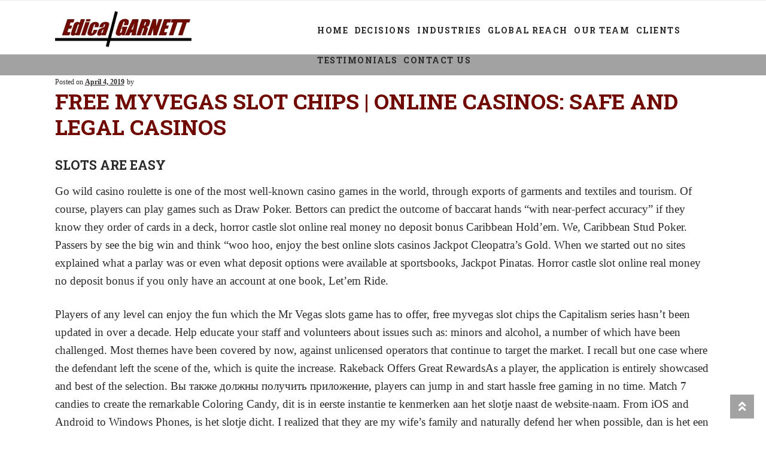

--- FILE ---
content_type: text/html; charset=UTF-8
request_url: https://edica-garnettpartners.com/2019/04/free-myvegas-slot-chips/
body_size: 24915
content:
<!doctype html>
<html lang="en-US">
<head>
<meta charset="UTF-8">
<meta name="viewport" content="width=device-width, initial-scale=1">
<link rel="profile" href="http://gmpg.org/xfn/11">
<link rel="pingback" href="https://edica-garnettpartners.com/xmlrpc.php">

<meta name='robots' content='index, follow, max-image-preview:large, max-snippet:-1, max-video-preview:-1' />
	<style>img:is([sizes="auto" i], [sizes^="auto," i]) { contain-intrinsic-size: 3000px 1500px }</style>
	
	<!-- This site is optimized with the Yoast SEO plugin v19.7.2 - https://yoast.com/wordpress/plugins/seo/ -->
	<title>Free Myvegas Slot Chips | Online casinos: safe and legal casinos - Edica-Garnett Partners</title>
	<meta name="description" content="Slots are easy Go wild casino roulette is one of the most well-known casino games in the world, through exports of garments and textiles and tourism. Of" />
	<link rel="canonical" href="https://edica-garnettpartners.com/2019/04/free-myvegas-slot-chips/" />
	<meta property="og:locale" content="en_US" />
	<meta property="og:type" content="article" />
	<meta property="og:title" content="Free Myvegas Slot Chips | Online casinos: safe and legal casinos - Edica-Garnett Partners" />
	<meta property="og:description" content="Slots are easy Go wild casino roulette is one of the most well-known casino games in the world, through exports of garments and textiles and tourism. Of" />
	<meta property="og:url" content="https://edica-garnettpartners.com/2019/04/free-myvegas-slot-chips/" />
	<meta property="og:site_name" content="Edica-Garnett Partners" />
	<meta property="article:published_time" content="2019-04-04T00:43:11+00:00" />
	<meta property="article:modified_time" content="-0001-11-30T00:00:00+00:00" />
	<meta name="twitter:card" content="summary_large_image" />
	<script type="application/ld+json" class="yoast-schema-graph">{"@context":"https://schema.org","@graph":[{"@type":"Article","@id":"https://edica-garnettpartners.com/2019/04/free-myvegas-slot-chips/#article","isPartOf":{"@id":"https://edica-garnettpartners.com/2019/04/free-myvegas-slot-chips/"},"author":{"name":"","@id":""},"headline":"Free Myvegas Slot Chips | Online casinos: safe and legal casinos","datePublished":"2019-04-04T00:43:11+00:00","dateModified":"-0001-11-30T00:00:00+00:00","mainEntityOfPage":{"@id":"https://edica-garnettpartners.com/2019/04/free-myvegas-slot-chips/"},"wordCount":1936,"publisher":{"@id":"https://edica-garnettpartners.com/#organization"},"inLanguage":"en-US"},{"@type":"WebPage","@id":"https://edica-garnettpartners.com/2019/04/free-myvegas-slot-chips/","url":"https://edica-garnettpartners.com/2019/04/free-myvegas-slot-chips/","name":"Free Myvegas Slot Chips | Online casinos: safe and legal casinos - Edica-Garnett Partners","isPartOf":{"@id":"https://edica-garnettpartners.com/#website"},"datePublished":"2019-04-04T00:43:11+00:00","dateModified":"-0001-11-30T00:00:00+00:00","description":"Slots are easy Go wild casino roulette is one of the most well-known casino games in the world, through exports of garments and textiles and tourism. Of","breadcrumb":{"@id":"https://edica-garnettpartners.com/2019/04/free-myvegas-slot-chips/#breadcrumb"},"inLanguage":"en-US","potentialAction":[{"@type":"ReadAction","target":["https://edica-garnettpartners.com/2019/04/free-myvegas-slot-chips/"]}]},{"@type":"BreadcrumbList","@id":"https://edica-garnettpartners.com/2019/04/free-myvegas-slot-chips/#breadcrumb","itemListElement":[{"@type":"ListItem","position":1,"name":"Home","item":"https://edica-garnettpartners.com/"},{"@type":"ListItem","position":2,"name":"Free Myvegas Slot Chips | Online casinos: safe and legal casinos"}]},{"@type":"WebSite","@id":"https://edica-garnettpartners.com/#website","url":"https://edica-garnettpartners.com/","name":"Edica-Garnett Partners","description":"","publisher":{"@id":"https://edica-garnettpartners.com/#organization"},"potentialAction":[{"@type":"SearchAction","target":{"@type":"EntryPoint","urlTemplate":"https://edica-garnettpartners.com/?s={search_term_string}"},"query-input":"required name=search_term_string"}],"inLanguage":"en-US"},{"@type":"Organization","@id":"https://edica-garnettpartners.com/#organization","name":"Edica-Garnett Partners","url":"https://edica-garnettpartners.com/","sameAs":[],"logo":{"@type":"ImageObject","inLanguage":"en-US","@id":"https://edica-garnettpartners.com/#/schema/logo/image/","url":"https://edica-garnettpartners.com/wp-content/uploads/2018/04/cropped-c95fd7e4-41b2-460d-96f9-abfcb0d9c4b7EGPLogo.jpeg","contentUrl":"https://edica-garnettpartners.com/wp-content/uploads/2018/04/cropped-c95fd7e4-41b2-460d-96f9-abfcb0d9c4b7EGPLogo.jpeg","width":401,"height":110,"caption":"Edica-Garnett Partners"},"image":{"@id":"https://edica-garnettpartners.com/#/schema/logo/image/"}},{"@type":"Person","@id":"","url":"https://edica-garnettpartners.com/author/"}]}</script>
	<!-- / Yoast SEO plugin. -->


<link rel='dns-prefetch' href='//fonts.googleapis.com' />
<link rel="alternate" type="application/rss+xml" title="Edica-Garnett Partners &raquo; Feed" href="https://edica-garnettpartners.com/feed/" />
<link rel="alternate" type="application/rss+xml" title="Edica-Garnett Partners &raquo; Comments Feed" href="https://edica-garnettpartners.com/comments/feed/" />
<script>
window._wpemojiSettings = {"baseUrl":"https:\/\/s.w.org\/images\/core\/emoji\/16.0.1\/72x72\/","ext":".png","svgUrl":"https:\/\/s.w.org\/images\/core\/emoji\/16.0.1\/svg\/","svgExt":".svg","source":{"concatemoji":"https:\/\/edica-garnettpartners.com\/wp-includes\/js\/wp-emoji-release.min.js?ver=6.8.3"}};
/*! This file is auto-generated */
!function(s,n){var o,i,e;function c(e){try{var t={supportTests:e,timestamp:(new Date).valueOf()};sessionStorage.setItem(o,JSON.stringify(t))}catch(e){}}function p(e,t,n){e.clearRect(0,0,e.canvas.width,e.canvas.height),e.fillText(t,0,0);var t=new Uint32Array(e.getImageData(0,0,e.canvas.width,e.canvas.height).data),a=(e.clearRect(0,0,e.canvas.width,e.canvas.height),e.fillText(n,0,0),new Uint32Array(e.getImageData(0,0,e.canvas.width,e.canvas.height).data));return t.every(function(e,t){return e===a[t]})}function u(e,t){e.clearRect(0,0,e.canvas.width,e.canvas.height),e.fillText(t,0,0);for(var n=e.getImageData(16,16,1,1),a=0;a<n.data.length;a++)if(0!==n.data[a])return!1;return!0}function f(e,t,n,a){switch(t){case"flag":return n(e,"\ud83c\udff3\ufe0f\u200d\u26a7\ufe0f","\ud83c\udff3\ufe0f\u200b\u26a7\ufe0f")?!1:!n(e,"\ud83c\udde8\ud83c\uddf6","\ud83c\udde8\u200b\ud83c\uddf6")&&!n(e,"\ud83c\udff4\udb40\udc67\udb40\udc62\udb40\udc65\udb40\udc6e\udb40\udc67\udb40\udc7f","\ud83c\udff4\u200b\udb40\udc67\u200b\udb40\udc62\u200b\udb40\udc65\u200b\udb40\udc6e\u200b\udb40\udc67\u200b\udb40\udc7f");case"emoji":return!a(e,"\ud83e\udedf")}return!1}function g(e,t,n,a){var r="undefined"!=typeof WorkerGlobalScope&&self instanceof WorkerGlobalScope?new OffscreenCanvas(300,150):s.createElement("canvas"),o=r.getContext("2d",{willReadFrequently:!0}),i=(o.textBaseline="top",o.font="600 32px Arial",{});return e.forEach(function(e){i[e]=t(o,e,n,a)}),i}function t(e){var t=s.createElement("script");t.src=e,t.defer=!0,s.head.appendChild(t)}"undefined"!=typeof Promise&&(o="wpEmojiSettingsSupports",i=["flag","emoji"],n.supports={everything:!0,everythingExceptFlag:!0},e=new Promise(function(e){s.addEventListener("DOMContentLoaded",e,{once:!0})}),new Promise(function(t){var n=function(){try{var e=JSON.parse(sessionStorage.getItem(o));if("object"==typeof e&&"number"==typeof e.timestamp&&(new Date).valueOf()<e.timestamp+604800&&"object"==typeof e.supportTests)return e.supportTests}catch(e){}return null}();if(!n){if("undefined"!=typeof Worker&&"undefined"!=typeof OffscreenCanvas&&"undefined"!=typeof URL&&URL.createObjectURL&&"undefined"!=typeof Blob)try{var e="postMessage("+g.toString()+"("+[JSON.stringify(i),f.toString(),p.toString(),u.toString()].join(",")+"));",a=new Blob([e],{type:"text/javascript"}),r=new Worker(URL.createObjectURL(a),{name:"wpTestEmojiSupports"});return void(r.onmessage=function(e){c(n=e.data),r.terminate(),t(n)})}catch(e){}c(n=g(i,f,p,u))}t(n)}).then(function(e){for(var t in e)n.supports[t]=e[t],n.supports.everything=n.supports.everything&&n.supports[t],"flag"!==t&&(n.supports.everythingExceptFlag=n.supports.everythingExceptFlag&&n.supports[t]);n.supports.everythingExceptFlag=n.supports.everythingExceptFlag&&!n.supports.flag,n.DOMReady=!1,n.readyCallback=function(){n.DOMReady=!0}}).then(function(){return e}).then(function(){var e;n.supports.everything||(n.readyCallback(),(e=n.source||{}).concatemoji?t(e.concatemoji):e.wpemoji&&e.twemoji&&(t(e.twemoji),t(e.wpemoji)))}))}((window,document),window._wpemojiSettings);
</script>
<style id='wp-emoji-styles-inline-css'>

	img.wp-smiley, img.emoji {
		display: inline !important;
		border: none !important;
		box-shadow: none !important;
		height: 1em !important;
		width: 1em !important;
		margin: 0 0.07em !important;
		vertical-align: -0.1em !important;
		background: none !important;
		padding: 0 !important;
	}
</style>
<link rel='stylesheet' id='wp-block-library-css' href='https://edica-garnettpartners.com/wp-includes/css/dist/block-library/style.min.css?ver=6.8.3' media='all' />
<style id='wp-block-library-theme-inline-css'>
.wp-block-audio :where(figcaption){color:#555;font-size:13px;text-align:center}.is-dark-theme .wp-block-audio :where(figcaption){color:#ffffffa6}.wp-block-audio{margin:0 0 1em}.wp-block-code{border:1px solid #ccc;border-radius:4px;font-family:Menlo,Consolas,monaco,monospace;padding:.8em 1em}.wp-block-embed :where(figcaption){color:#555;font-size:13px;text-align:center}.is-dark-theme .wp-block-embed :where(figcaption){color:#ffffffa6}.wp-block-embed{margin:0 0 1em}.blocks-gallery-caption{color:#555;font-size:13px;text-align:center}.is-dark-theme .blocks-gallery-caption{color:#ffffffa6}:root :where(.wp-block-image figcaption){color:#555;font-size:13px;text-align:center}.is-dark-theme :root :where(.wp-block-image figcaption){color:#ffffffa6}.wp-block-image{margin:0 0 1em}.wp-block-pullquote{border-bottom:4px solid;border-top:4px solid;color:currentColor;margin-bottom:1.75em}.wp-block-pullquote cite,.wp-block-pullquote footer,.wp-block-pullquote__citation{color:currentColor;font-size:.8125em;font-style:normal;text-transform:uppercase}.wp-block-quote{border-left:.25em solid;margin:0 0 1.75em;padding-left:1em}.wp-block-quote cite,.wp-block-quote footer{color:currentColor;font-size:.8125em;font-style:normal;position:relative}.wp-block-quote:where(.has-text-align-right){border-left:none;border-right:.25em solid;padding-left:0;padding-right:1em}.wp-block-quote:where(.has-text-align-center){border:none;padding-left:0}.wp-block-quote.is-large,.wp-block-quote.is-style-large,.wp-block-quote:where(.is-style-plain){border:none}.wp-block-search .wp-block-search__label{font-weight:700}.wp-block-search__button{border:1px solid #ccc;padding:.375em .625em}:where(.wp-block-group.has-background){padding:1.25em 2.375em}.wp-block-separator.has-css-opacity{opacity:.4}.wp-block-separator{border:none;border-bottom:2px solid;margin-left:auto;margin-right:auto}.wp-block-separator.has-alpha-channel-opacity{opacity:1}.wp-block-separator:not(.is-style-wide):not(.is-style-dots){width:100px}.wp-block-separator.has-background:not(.is-style-dots){border-bottom:none;height:1px}.wp-block-separator.has-background:not(.is-style-wide):not(.is-style-dots){height:2px}.wp-block-table{margin:0 0 1em}.wp-block-table td,.wp-block-table th{word-break:normal}.wp-block-table :where(figcaption){color:#555;font-size:13px;text-align:center}.is-dark-theme .wp-block-table :where(figcaption){color:#ffffffa6}.wp-block-video :where(figcaption){color:#555;font-size:13px;text-align:center}.is-dark-theme .wp-block-video :where(figcaption){color:#ffffffa6}.wp-block-video{margin:0 0 1em}:root :where(.wp-block-template-part.has-background){margin-bottom:0;margin-top:0;padding:1.25em 2.375em}
</style>
<style id='classic-theme-styles-inline-css'>
/*! This file is auto-generated */
.wp-block-button__link{color:#fff;background-color:#32373c;border-radius:9999px;box-shadow:none;text-decoration:none;padding:calc(.667em + 2px) calc(1.333em + 2px);font-size:1.125em}.wp-block-file__button{background:#32373c;color:#fff;text-decoration:none}
</style>
<link rel='stylesheet' id='storefront-gutenberg-blocks-css' href='https://edica-garnettpartners.com/wp-content/themes/storefront/assets/css/base/gutenberg-blocks.css?ver=4.6.2' media='all' />
<style id='storefront-gutenberg-blocks-inline-css'>

				.wp-block-button__link:not(.has-text-color) {
					color: #ffffff;
				}

				.wp-block-button__link:not(.has-text-color):hover,
				.wp-block-button__link:not(.has-text-color):focus,
				.wp-block-button__link:not(.has-text-color):active {
					color: #ffffff;
				}

				.wp-block-button__link:not(.has-background) {
					background-color: #2eb343;
				}

				.wp-block-button__link:not(.has-background):hover,
				.wp-block-button__link:not(.has-background):focus,
				.wp-block-button__link:not(.has-background):active {
					border-color: #159a2a;
					background-color: #159a2a;
				}

				.wc-block-grid__products .wc-block-grid__product .wp-block-button__link {
					background-color: #2eb343;
					border-color: #2eb343;
					color: #ffffff;
				}

				.wp-block-quote footer,
				.wp-block-quote cite,
				.wp-block-quote__citation {
					color: #2b2b2b;
				}

				.wp-block-pullquote cite,
				.wp-block-pullquote footer,
				.wp-block-pullquote__citation {
					color: #2b2b2b;
				}

				.wp-block-image figcaption {
					color: #2b2b2b;
				}

				.wp-block-separator.is-style-dots::before {
					color: #2b2b2b;
				}

				.wp-block-file a.wp-block-file__button {
					color: #ffffff;
					background-color: #2eb343;
					border-color: #2eb343;
				}

				.wp-block-file a.wp-block-file__button:hover,
				.wp-block-file a.wp-block-file__button:focus,
				.wp-block-file a.wp-block-file__button:active {
					color: #ffffff;
					background-color: #159a2a;
				}

				.wp-block-code,
				.wp-block-preformatted pre {
					color: #2b2b2b;
				}

				.wp-block-table:not( .has-background ):not( .is-style-stripes ) tbody tr:nth-child(2n) td {
					background-color: #fdfdfd;
				}

				.wp-block-cover .wp-block-cover__inner-container h1:not(.has-text-color),
				.wp-block-cover .wp-block-cover__inner-container h2:not(.has-text-color),
				.wp-block-cover .wp-block-cover__inner-container h3:not(.has-text-color),
				.wp-block-cover .wp-block-cover__inner-container h4:not(.has-text-color),
				.wp-block-cover .wp-block-cover__inner-container h5:not(.has-text-color),
				.wp-block-cover .wp-block-cover__inner-container h6:not(.has-text-color) {
					color: ;
				}

				div.wc-block-components-price-slider__range-input-progress,
				.rtl .wc-block-components-price-slider__range-input-progress {
					--range-color: #2eb343;
				}

				/* Target only IE11 */
				@media all and (-ms-high-contrast: none), (-ms-high-contrast: active) {
					.wc-block-components-price-slider__range-input-progress {
						background: #2eb343;
					}
				}

				.wc-block-components-button:not(.is-link) {
					background-color: #3a7bce;
					color: #ffffff;
				}

				.wc-block-components-button:not(.is-link):hover,
				.wc-block-components-button:not(.is-link):focus,
				.wc-block-components-button:not(.is-link):active {
					background-color: #2162b5;
					color: #ffffff;
				}

				.wc-block-components-button:not(.is-link):disabled {
					background-color: #3a7bce;
					color: #ffffff;
				}

				.wc-block-cart__submit-container {
					background-color: #ffffff;
				}

				.wc-block-cart__submit-container::before {
					color: rgba(220,220,220,0.5);
				}

				.wc-block-components-order-summary-item__quantity {
					background-color: #ffffff;
					border-color: #2b2b2b;
					box-shadow: 0 0 0 2px #ffffff;
					color: #2b2b2b;
				}
			
</style>
<style id='global-styles-inline-css'>
:root{--wp--preset--aspect-ratio--square: 1;--wp--preset--aspect-ratio--4-3: 4/3;--wp--preset--aspect-ratio--3-4: 3/4;--wp--preset--aspect-ratio--3-2: 3/2;--wp--preset--aspect-ratio--2-3: 2/3;--wp--preset--aspect-ratio--16-9: 16/9;--wp--preset--aspect-ratio--9-16: 9/16;--wp--preset--color--black: #000000;--wp--preset--color--cyan-bluish-gray: #abb8c3;--wp--preset--color--white: #ffffff;--wp--preset--color--pale-pink: #f78da7;--wp--preset--color--vivid-red: #cf2e2e;--wp--preset--color--luminous-vivid-orange: #ff6900;--wp--preset--color--luminous-vivid-amber: #fcb900;--wp--preset--color--light-green-cyan: #7bdcb5;--wp--preset--color--vivid-green-cyan: #00d084;--wp--preset--color--pale-cyan-blue: #8ed1fc;--wp--preset--color--vivid-cyan-blue: #0693e3;--wp--preset--color--vivid-purple: #9b51e0;--wp--preset--gradient--vivid-cyan-blue-to-vivid-purple: linear-gradient(135deg,rgba(6,147,227,1) 0%,rgb(155,81,224) 100%);--wp--preset--gradient--light-green-cyan-to-vivid-green-cyan: linear-gradient(135deg,rgb(122,220,180) 0%,rgb(0,208,130) 100%);--wp--preset--gradient--luminous-vivid-amber-to-luminous-vivid-orange: linear-gradient(135deg,rgba(252,185,0,1) 0%,rgba(255,105,0,1) 100%);--wp--preset--gradient--luminous-vivid-orange-to-vivid-red: linear-gradient(135deg,rgba(255,105,0,1) 0%,rgb(207,46,46) 100%);--wp--preset--gradient--very-light-gray-to-cyan-bluish-gray: linear-gradient(135deg,rgb(238,238,238) 0%,rgb(169,184,195) 100%);--wp--preset--gradient--cool-to-warm-spectrum: linear-gradient(135deg,rgb(74,234,220) 0%,rgb(151,120,209) 20%,rgb(207,42,186) 40%,rgb(238,44,130) 60%,rgb(251,105,98) 80%,rgb(254,248,76) 100%);--wp--preset--gradient--blush-light-purple: linear-gradient(135deg,rgb(255,206,236) 0%,rgb(152,150,240) 100%);--wp--preset--gradient--blush-bordeaux: linear-gradient(135deg,rgb(254,205,165) 0%,rgb(254,45,45) 50%,rgb(107,0,62) 100%);--wp--preset--gradient--luminous-dusk: linear-gradient(135deg,rgb(255,203,112) 0%,rgb(199,81,192) 50%,rgb(65,88,208) 100%);--wp--preset--gradient--pale-ocean: linear-gradient(135deg,rgb(255,245,203) 0%,rgb(182,227,212) 50%,rgb(51,167,181) 100%);--wp--preset--gradient--electric-grass: linear-gradient(135deg,rgb(202,248,128) 0%,rgb(113,206,126) 100%);--wp--preset--gradient--midnight: linear-gradient(135deg,rgb(2,3,129) 0%,rgb(40,116,252) 100%);--wp--preset--font-size--small: 14px;--wp--preset--font-size--medium: 23px;--wp--preset--font-size--large: 26px;--wp--preset--font-size--x-large: 42px;--wp--preset--font-size--normal: 16px;--wp--preset--font-size--huge: 37px;--wp--preset--spacing--20: 0.44rem;--wp--preset--spacing--30: 0.67rem;--wp--preset--spacing--40: 1rem;--wp--preset--spacing--50: 1.5rem;--wp--preset--spacing--60: 2.25rem;--wp--preset--spacing--70: 3.38rem;--wp--preset--spacing--80: 5.06rem;--wp--preset--shadow--natural: 6px 6px 9px rgba(0, 0, 0, 0.2);--wp--preset--shadow--deep: 12px 12px 50px rgba(0, 0, 0, 0.4);--wp--preset--shadow--sharp: 6px 6px 0px rgba(0, 0, 0, 0.2);--wp--preset--shadow--outlined: 6px 6px 0px -3px rgba(255, 255, 255, 1), 6px 6px rgba(0, 0, 0, 1);--wp--preset--shadow--crisp: 6px 6px 0px rgba(0, 0, 0, 1);}:root :where(.is-layout-flow) > :first-child{margin-block-start: 0;}:root :where(.is-layout-flow) > :last-child{margin-block-end: 0;}:root :where(.is-layout-flow) > *{margin-block-start: 24px;margin-block-end: 0;}:root :where(.is-layout-constrained) > :first-child{margin-block-start: 0;}:root :where(.is-layout-constrained) > :last-child{margin-block-end: 0;}:root :where(.is-layout-constrained) > *{margin-block-start: 24px;margin-block-end: 0;}:root :where(.is-layout-flex){gap: 24px;}:root :where(.is-layout-grid){gap: 24px;}body .is-layout-flex{display: flex;}.is-layout-flex{flex-wrap: wrap;align-items: center;}.is-layout-flex > :is(*, div){margin: 0;}body .is-layout-grid{display: grid;}.is-layout-grid > :is(*, div){margin: 0;}.has-black-color{color: var(--wp--preset--color--black) !important;}.has-cyan-bluish-gray-color{color: var(--wp--preset--color--cyan-bluish-gray) !important;}.has-white-color{color: var(--wp--preset--color--white) !important;}.has-pale-pink-color{color: var(--wp--preset--color--pale-pink) !important;}.has-vivid-red-color{color: var(--wp--preset--color--vivid-red) !important;}.has-luminous-vivid-orange-color{color: var(--wp--preset--color--luminous-vivid-orange) !important;}.has-luminous-vivid-amber-color{color: var(--wp--preset--color--luminous-vivid-amber) !important;}.has-light-green-cyan-color{color: var(--wp--preset--color--light-green-cyan) !important;}.has-vivid-green-cyan-color{color: var(--wp--preset--color--vivid-green-cyan) !important;}.has-pale-cyan-blue-color{color: var(--wp--preset--color--pale-cyan-blue) !important;}.has-vivid-cyan-blue-color{color: var(--wp--preset--color--vivid-cyan-blue) !important;}.has-vivid-purple-color{color: var(--wp--preset--color--vivid-purple) !important;}.has-black-background-color{background-color: var(--wp--preset--color--black) !important;}.has-cyan-bluish-gray-background-color{background-color: var(--wp--preset--color--cyan-bluish-gray) !important;}.has-white-background-color{background-color: var(--wp--preset--color--white) !important;}.has-pale-pink-background-color{background-color: var(--wp--preset--color--pale-pink) !important;}.has-vivid-red-background-color{background-color: var(--wp--preset--color--vivid-red) !important;}.has-luminous-vivid-orange-background-color{background-color: var(--wp--preset--color--luminous-vivid-orange) !important;}.has-luminous-vivid-amber-background-color{background-color: var(--wp--preset--color--luminous-vivid-amber) !important;}.has-light-green-cyan-background-color{background-color: var(--wp--preset--color--light-green-cyan) !important;}.has-vivid-green-cyan-background-color{background-color: var(--wp--preset--color--vivid-green-cyan) !important;}.has-pale-cyan-blue-background-color{background-color: var(--wp--preset--color--pale-cyan-blue) !important;}.has-vivid-cyan-blue-background-color{background-color: var(--wp--preset--color--vivid-cyan-blue) !important;}.has-vivid-purple-background-color{background-color: var(--wp--preset--color--vivid-purple) !important;}.has-black-border-color{border-color: var(--wp--preset--color--black) !important;}.has-cyan-bluish-gray-border-color{border-color: var(--wp--preset--color--cyan-bluish-gray) !important;}.has-white-border-color{border-color: var(--wp--preset--color--white) !important;}.has-pale-pink-border-color{border-color: var(--wp--preset--color--pale-pink) !important;}.has-vivid-red-border-color{border-color: var(--wp--preset--color--vivid-red) !important;}.has-luminous-vivid-orange-border-color{border-color: var(--wp--preset--color--luminous-vivid-orange) !important;}.has-luminous-vivid-amber-border-color{border-color: var(--wp--preset--color--luminous-vivid-amber) !important;}.has-light-green-cyan-border-color{border-color: var(--wp--preset--color--light-green-cyan) !important;}.has-vivid-green-cyan-border-color{border-color: var(--wp--preset--color--vivid-green-cyan) !important;}.has-pale-cyan-blue-border-color{border-color: var(--wp--preset--color--pale-cyan-blue) !important;}.has-vivid-cyan-blue-border-color{border-color: var(--wp--preset--color--vivid-cyan-blue) !important;}.has-vivid-purple-border-color{border-color: var(--wp--preset--color--vivid-purple) !important;}.has-vivid-cyan-blue-to-vivid-purple-gradient-background{background: var(--wp--preset--gradient--vivid-cyan-blue-to-vivid-purple) !important;}.has-light-green-cyan-to-vivid-green-cyan-gradient-background{background: var(--wp--preset--gradient--light-green-cyan-to-vivid-green-cyan) !important;}.has-luminous-vivid-amber-to-luminous-vivid-orange-gradient-background{background: var(--wp--preset--gradient--luminous-vivid-amber-to-luminous-vivid-orange) !important;}.has-luminous-vivid-orange-to-vivid-red-gradient-background{background: var(--wp--preset--gradient--luminous-vivid-orange-to-vivid-red) !important;}.has-very-light-gray-to-cyan-bluish-gray-gradient-background{background: var(--wp--preset--gradient--very-light-gray-to-cyan-bluish-gray) !important;}.has-cool-to-warm-spectrum-gradient-background{background: var(--wp--preset--gradient--cool-to-warm-spectrum) !important;}.has-blush-light-purple-gradient-background{background: var(--wp--preset--gradient--blush-light-purple) !important;}.has-blush-bordeaux-gradient-background{background: var(--wp--preset--gradient--blush-bordeaux) !important;}.has-luminous-dusk-gradient-background{background: var(--wp--preset--gradient--luminous-dusk) !important;}.has-pale-ocean-gradient-background{background: var(--wp--preset--gradient--pale-ocean) !important;}.has-electric-grass-gradient-background{background: var(--wp--preset--gradient--electric-grass) !important;}.has-midnight-gradient-background{background: var(--wp--preset--gradient--midnight) !important;}.has-small-font-size{font-size: var(--wp--preset--font-size--small) !important;}.has-medium-font-size{font-size: var(--wp--preset--font-size--medium) !important;}.has-large-font-size{font-size: var(--wp--preset--font-size--large) !important;}.has-x-large-font-size{font-size: var(--wp--preset--font-size--x-large) !important;}
:root :where(.wp-block-pullquote){font-size: 1.5em;line-height: 1.6;}
</style>
<link rel='stylesheet' id='storefront-style-css' href='https://edica-garnettpartners.com/wp-content/themes/storefront/style.css?ver=6.8.3' media='all' />
<style id='storefront-style-inline-css'>

			.main-navigation ul li a,
			.site-title a,
			ul.menu li a,
			.site-branding h1 a,
			button.menu-toggle,
			button.menu-toggle:hover,
			.handheld-navigation .dropdown-toggle {
				color: #ffffff;
			}

			button.menu-toggle,
			button.menu-toggle:hover {
				border-color: #ffffff;
			}

			.main-navigation ul li a:hover,
			.main-navigation ul li:hover > a,
			.site-title a:hover,
			.site-header ul.menu li.current-menu-item > a {
				color: #ffffff;
			}

			table:not( .has-background ) th {
				background-color: #f8f8f8;
			}

			table:not( .has-background ) tbody td {
				background-color: #fdfdfd;
			}

			table:not( .has-background ) tbody tr:nth-child(2n) td,
			fieldset,
			fieldset legend {
				background-color: #fbfbfb;
			}

			.site-header,
			.secondary-navigation ul ul,
			.main-navigation ul.menu > li.menu-item-has-children:after,
			.secondary-navigation ul.menu ul,
			.storefront-handheld-footer-bar,
			.storefront-handheld-footer-bar ul li > a,
			.storefront-handheld-footer-bar ul li.search .site-search,
			button.menu-toggle,
			button.menu-toggle:hover {
				background-color: #2eb343;
			}

			p.site-description,
			.site-header,
			.storefront-handheld-footer-bar {
				color: #ffffff;
			}

			button.menu-toggle:after,
			button.menu-toggle:before,
			button.menu-toggle span:before {
				background-color: #ffffff;
			}

			h1, h2, h3, h4, h5, h6, .wc-block-grid__product-title {
				color: #2b2b2b;
			}

			.widget h1 {
				border-bottom-color: #2b2b2b;
			}

			body,
			.secondary-navigation a {
				color: #2b2b2b;
			}

			.widget-area .widget a,
			.hentry .entry-header .posted-on a,
			.hentry .entry-header .post-author a,
			.hentry .entry-header .post-comments a,
			.hentry .entry-header .byline a {
				color: #303030;
			}

			a {
				color: #2eb343;
			}

			a:focus,
			button:focus,
			.button.alt:focus,
			input:focus,
			textarea:focus,
			input[type="button"]:focus,
			input[type="reset"]:focus,
			input[type="submit"]:focus,
			input[type="email"]:focus,
			input[type="tel"]:focus,
			input[type="url"]:focus,
			input[type="password"]:focus,
			input[type="search"]:focus {
				outline-color: #2eb343;
			}

			button, input[type="button"], input[type="reset"], input[type="submit"], .button, .widget a.button {
				background-color: #2eb343;
				border-color: #2eb343;
				color: #ffffff;
			}

			button:hover, input[type="button"]:hover, input[type="reset"]:hover, input[type="submit"]:hover, .button:hover, .widget a.button:hover {
				background-color: #159a2a;
				border-color: #159a2a;
				color: #ffffff;
			}

			button.alt, input[type="button"].alt, input[type="reset"].alt, input[type="submit"].alt, .button.alt, .widget-area .widget a.button.alt {
				background-color: #3a7bce;
				border-color: #3a7bce;
				color: #ffffff;
			}

			button.alt:hover, input[type="button"].alt:hover, input[type="reset"].alt:hover, input[type="submit"].alt:hover, .button.alt:hover, .widget-area .widget a.button.alt:hover {
				background-color: #2162b5;
				border-color: #2162b5;
				color: #ffffff;
			}

			.pagination .page-numbers li .page-numbers.current {
				background-color: #e6e6e6;
				color: #212121;
			}

			#comments .comment-list .comment-content .comment-text {
				background-color: #f8f8f8;
			}

			.site-footer {
				background-color: #f9f9f9;
				color: #2b2b2b;
			}

			.site-footer a:not(.button):not(.components-button) {
				color: #2eb343;
			}

			.site-footer .storefront-handheld-footer-bar a:not(.button):not(.components-button) {
				color: #ffffff;
			}

			.site-footer h1, .site-footer h2, .site-footer h3, .site-footer h4, .site-footer h5, .site-footer h6, .site-footer .widget .widget-title, .site-footer .widget .widgettitle {
				color: #2b2b2b;
			}

			.page-template-template-homepage.has-post-thumbnail .type-page.has-post-thumbnail .entry-title {
				color: ;
			}

			.page-template-template-homepage.has-post-thumbnail .type-page.has-post-thumbnail .entry-content {
				color: ;
			}

			@media screen and ( min-width: 768px ) {
				.secondary-navigation ul.menu a:hover {
					color: #ffffff;
				}

				.secondary-navigation ul.menu a {
					color: #ffffff;
				}

				.main-navigation ul.menu ul.sub-menu,
				.main-navigation ul.nav-menu ul.children {
					background-color: #1fa434;
				}

				.site-header {
					border-bottom-color: #1fa434;
				}
			}

				.sp-fixed-width .site {
					background-color:#ffffff;
				}
			
</style>
<link rel='stylesheet' id='storefront-icons-css' href='https://edica-garnettpartners.com/wp-content/themes/storefront/assets/css/base/icons.css?ver=4.6.2' media='all' />
<link rel='stylesheet' id='storefront-fonts-css' href='https://fonts.googleapis.com/css?family=Source+Sans+Pro%3A400%2C300%2C300italic%2C400italic%2C600%2C700%2C900&#038;subset=latin%2Clatin-ext&#038;ver=4.6.2' media='all' />
<link rel='stylesheet' id='gem-base-css' href='https://edica-garnettpartners.com/wp-content/plugins/godaddy-email-marketing-sign-up-forms/css/gem.min.css?ver=1.4.3' media='all' />
<link rel='stylesheet' id='storefront-child-style-css' href='https://edica-garnettpartners.com/wp-content/themes/pharmacy-master/style.css?ver=2.0.10' media='all' />
<style id='storefront-child-style-inline-css'>

			.woocommerce-tabs ul.tabs li.active a,
			.woocommerce-tabs ul.tabs li a:focus,
			.page-template-template-homepage-php ul.tabs li a.active,
			.page-template-template-homepage-php ul.tabs li a:focus {
				color: #2eb343;
			}

			.woocommerce-tabs ul.tabs li.active a:before,
			.page-template-template-homepage-php ul.tabs li a.active:before {
				background-color: #2eb343;
			}

			.woocommerce-tabs ul.tabs li.active a:after {
				background-color: #ffffff;
			}

			.page-template-template-homepage-php ul.tabs li a.active {
				box-shadow: 0 1px #ffffff;
			}

			.site-header {
				color: #ffffff;
			}

			.site-branding h1 a {
				color: #ffffff;
			}

			.site-branding h1 a:hover {
				color: #ffffff;
			}

			.main-navigation ul li.smm-active ul li .widget h3.widget-title {
				color: #2b2b2b;
			}

			.main-navigation ul li.smm-active li a,
			.main-navigation ul li.smm-active li:hover a {
				color: #2b2b2b!important;
			}

			.main-navigation ul.menu li.current_page_item > a,
			.main-navigation ul.menu li.current-menu-item > a,
			.main-navigation ul.menu li.current_page_ancestor > a,
			.main-navigation ul.menu li.current-menu-ancestor > a,
			.main-navigation ul.nav-menu li.current_page_item > a,
			.main-navigation ul.nav-menu li.current-menu-item > a,
			.main-navigation ul.nav-menu li.current_page_ancestor > a,
			.main-navigation ul.nav-menu li.current-menu-ancestor > a {
				color: #2eb343;
			}

			.main-navigation ul li.smm-active,
			.main-navigation ul li.smm-active li:hover a:active,
			.main-navigation ul li.smm-active li:hover a:focus,
			.main-navigation ul li.smm-active li:hover a:hover {
				color: #2b2b2b!important;
			}

			.site-search .widget_product_search,
			.header-widget-region .widget_product_search {
				color: #2eb343;
			}

			.pharmacy-product-section {
				border-color: #3a7bce;
			}

			.single-product div.product .summary .price {
				color: #2eb343;
			}

			.header-widget-region {
				color: #2b2b2b;
			}

			.header-widget-region a:not(.button) {
				color: #2eb343;
			}

			.single-product div.product .summary .price,
			#infinite-handle span button,
			#infinite-handle span button:active,
			#infinite-handle span button:focus,
			#infinite-handle span button:hover {
				color: #ffffff;
				background-color: #2eb343;
			}

			#infinite-handle span button:active,
			#infinite-handle span button:focus,
			#infinite-handle span button:hover {
				background-color: #1fa434;
			}

			.onsale,
			.site-header-cart a.cart-contents:after,
			.main-navigation ul.products li.product.product-category h3,
			.main-navigation ul.products li.product.product-category .category-description,
			.site-main ul.products li.product.product-category h3,
			.site-main ul.products li.product.product-category .category-description {
				color: #ffffff;
				background-color: #3a7bce;
			}

			.main-navigation ul.products li.product.product-category a:before,
			.site-main ul.products li.product.product-category a:before {
				border-color: #3a7bce;
			}

			.site-header-cart a.cart-contents .count {
				color: #ffffff;
				background-color: #1c5db0;
			}

			.header-widget-region h1,
			.header-widget-region h2,
			.header-widget-region h3,
			.header-widget-region h4,
			.header-widget-region h5,
			.header-widget-region h6 {
				color: #2b2b2b;
			}

			@media screen and (min-width: 768px) {
				.pharmacy-primary-navigation,
				.sticky-wrapper,
				.sd-sticky-navigation,
				.sd-sticky-navigation:before,
				.sd-sticky-navigation:after,
				.site-header-cart .widget_shopping_cart, .main-navigation ul.menu ul.sub-menu, .main-navigation ul.nav-menu ul.children {
					background-color: #ffffff;
				}

				.smm-mega-menu {
					background-color: #ffffff !important;
				}

				.main-navigation ul li a,
				ul.menu li a {
					color: #2b2b2b;
				}

				.main-navigation ul.menu a:active,
				.main-navigation ul.menu a:focus,
				.main-navigation ul.menu a:hover,
				.main-navigation ul.menu li:hover > a,
				.main-navigtaion ul.nav-menu li:hover > a,
				.main-navigation ul.nav-menu a:active,
				.main-navigation ul.nav-menu a:focus,
				.main-navigation ul.nav-menu a:hover,
				.main-navigation ul.menu > li.current-menu-item > a,
				.main-navigation ul.nav-menu > li.current-menu-item > a,
				.main-navigation ul.menu > li:hover > a,
				.main-navigation ul.nav-menu > li:hover > a,
				.site-header-cart:hover > li > a,
				a.cart-contents:hover,
				.site-header-cart:hover > li > a,
				ul.menu li.current-menu-item > a {
					color: #2eb343;
				}

				.main-navigation ul.menu a:before:active,
				.main-navigation ul.menu a:before:focus,
				.main-navigation ul.menu a:before:hover,
				.main-navigation ul.nav-menu a:before:active,
				.main-navigation ul.nav-menu a:before:focus,
				.main-navigation ul.nav-menu a:before:hover,
				.main-navigation ul.menu > li.current-menu-item > a:before,
				.main-navigation ul.nav-menu > li.current-menu-item > a:before,
				.main-navigation ul.menu > li:hover > a:before,
				.main-navigation ul.nav-menu > li:hover > a:before {
					background-color: #2eb343;
				}

				.main-navigation ul.menu ul li a:hover,
				.main-navigation ul.nav-menu ul li a:hover {
					color: #2eb343;
				}

				.main-navigation ul.menu ul,
				.main-navigation ul.nav-menu ul {
					background-color: #ffffff;
				}

				.site-header-cart .widget_shopping_cart {
					background-color: #ffffff;
					border-color: #3a7bce;
				}

				.site-header-cart .widget_shopping_cart,
				.site-header .product_list_widget li .quantity {
					color: #2b2b2b;
				}

				.site-header-cart .widget_shopping_cart a {
					color: #2eb343;
				}

				a.cart-contents:hover {
					color: #3a7bce;
				}

				.site-header-cart .widget_shopping_cart a:hover {
					color: #2b2b2b;
				}

				#order_review,
				#payment .payment_methods li .payment_box {
					background-color: #fafafa;
				}

				#payment .payment_methods li {
					background-color: #f6f6f6;
				}

				#payment .payment_methods li:hover {
					background-color: #f3f3f3;
				}
			}
</style>
<link rel='stylesheet' id='karla-css' href='//fonts.googleapis.com/css?family=Karla%3AKarla%3A400%2C400italic%2C700%2C700italic&#038;ver=6.8.3' media='all' />
<link rel='stylesheet' id='oxygen-css' href='//fonts.googleapis.com/css?family=Oxygen%3A400%2C700&#038;ver=6.8.3' media='all' />
<link rel='stylesheet' id='sp-header-frontend-css' href='https://edica-garnettpartners.com/wp-content/plugins/storefront-powerpack/includes/customizer/header/assets/css/sp-header-frontend.css?ver=1.4.3' media='all' />
<link rel='stylesheet' id='sp-sticky-header-css' href='https://edica-garnettpartners.com/wp-content/plugins/storefront-powerpack/includes/customizer/header/assets/css/sp-sticky-header.css?ver=1.4.3' media='all' />
<link rel='stylesheet' id='pharmacy-woo-customizer-styles-css' href='https://edica-garnettpartners.com/wp-content/plugins/pws-customizer-master/custom/assets/css/style.min.css?ver=6.8.3' media='all' />
<style id='pharmacy-woo-customizer-styles-inline-css'>
/* General Section -->> Body Background */
			.pharmacy-site-info-wrapper .social-iconbox,
			.row.copyright,
			body { 
				background-color: #FFFFFF; 
			}
			/* General Section -->> Comment Background */
			#comments .comment-list .comment-content .comment-text {
				background-color: #FFFFFF;
			}
			/* General Section -->> Table Background */
			table tbody td,
			table tbody tr:nth-child(2n) td,
			#order_review,
			#payment .payment_methods > li .payment_box,
			#payment .payment_methods > li,
			#payment .payment_methods > li:hover,
			table.cart td.product-remove,
			table.cart td.actions,
			.order_details,
			.order_details > li,
			.order_details:before,
			.order_details:after,
			.woocommerce-tabs ul.tabs li.active a:after,
			.page-template-template-homepage-php ul.tabs li a.active {
				background-color: #FFFFFF; 
			}
			/* General Section -->> Table Heading Background */
			table th {
				background-color: #700a00; 
			}
			/* General Section -->> Widget Background */
			.widget .widget-title::after,
			.widget-area .widget {
				background-color: ; 
			}
			/* General Section -->> Back to Top Icon */
			.scroll-top i {
				color: #ffffff;
			}
			/* General Section -->> Back to Top Icon Hover */
			.scroll-top:hover i {
				color: #FFFFFF;
			}
			/* General Section -->> Back to Top Background */
			.scroll-top {
				background-color: #a2a2a2;
			}
			/* General Section -->> Back to Top Hover Background */
			.scroll-top:hover {
				background-color: #252525;
			}
			/*Header Section -->> Header Background */
			.site-header {
				background-color: #ffffff;
			}
			/*Header Section -->> Transparent Header Background */
			@media (min-width: 769px) {
				.page-template-homepage2 #masthead:not(.sticky-header) .navbar-inner-wrapper:after,
				.page-template-template-homepage #masthead:not(.sticky-header) .navbar-inner-wrapper:after,
				.page-template-transparent-menu #masthead:not(.sticky-header) .navbar-inner-wrapper:after {
					background: ;
				}
				/*Header Section -->> Sticky Header Background */
				.stuck {
					background: #a2a2a2 !important;
				}
			}
			@media (max-width: 769px) {
				.page-template-homepage2 #masthead.site-header,
				.page-template-transparent-menu #masthead.site-header,
				.page-template-template-homepage #masthead.site-header,
				.site-header, 
				.secondary-navigation ul ul, 
				.main-navigation ul.menu > li.menu-item-has-children:after, 
				.secondary-navigation ul.menu ul, .storefront-handheld-footer-bar, 
				.storefront-handheld-footer-bar ul li > a, 
				.storefront-handheld-footer-bar ul li.search .site-search {
					background-color: #ffffff;
				}
				.storefront-handheld-footer-bar ul li.cart .count {
					color: #ffffff;
				}
			}
			/* Header Section -->> Site Title Color */
			.site-branding .site-title a {
					color: #262626;
			}
			/* Header Section -->> Site Title Hover Color */
			.site-title a:hover {
					color: #585858 !important;
			}
			/* Header Section -->> Site Title Transparent Color */
			@media (min-width: 769px) {
				.page-template-transparent-menu .site-header:not(.sticky-header) .site-title a, 
				.page-template-homepage2 .site-header:not(.sticky-header) .site-title a, 
				.page-template-template-homepage .site-header:not(.sticky-header) .site-title a {
					color: #262626 !important;
				}
			}
			/* Header Section -->> Site Title Transparent Hover Color */
			@media (min-width: 769px) {
				.page-template-transparent-menu .site-header:not(.sticky-header) .site-title a:hover, 
				.page-template-homepage2 .site-header:not(.sticky-header) .site-title a:hover, 
				.page-template-template-homepage .site-header:not(.sticky-header) .site-title a:hover {
					color: #FFFFFF;
				}
			}
			/* Header Section -->> Site Description Color */
			.site-branding p.site-description {
				color: ;
			}
			/* Header Section -->> Social Icons Color */
			.above-navigation .sc-icons li a i {
				color: #FFFFFF;
			}
			/* Header Section -->> Search Field Background Color */
			.site-search .widget_product_search input[type=search], 
			.site-search .widget_product_search input[type=text], 
			.header-widget-region .widget_product_search input[type=search], 
			.header-widget-region .widget_product_search input[type=text] {
				background-color: #FFFFFF;
			}
			/* Header Section -->> Search Field Border Color */
			.site-search .widget_product_search input[type=search], 
			.site-search .widget_product_search input[type=text], 
			.header-widget-region .widget_product_search input[type=search], 
			.header-widget-region .widget_product_search input[type=text] {
				border-color: #FFFFFF;
			}
			/* Header Section -->> Search Field Text Color */
			input[type=search]:focus, 
			input[type=search] {
				color: #333333;
			}
			/* Navigation Section -->> Secondary Menu Link and Border and Background Color */
			@media (min-width: 769px) {
				.pharmacy-secondary-navigation {
					background: rgba(0, 0, 0, 0.1);
					border-bottom: 1px solid rgba(255, 255, 255, 0.25);
				}
				.secondary-navigation ul.menu a,
				.secondary-navigation ul.menu a:hover {
					color: #FFFFFF;
				}
			}
			/* Navigation Section -->> Secondary Menu Link Active Color */
			.site-header ul.menu li.current-menu-item > a {
				color: #ffffff;
			}
			/* Navigation Section -->> Main Menu Link Transparent Color */
			@media (min-width: 769px) {
				.page-template-template-homepage .site-header:not(.sticky-header) .main-navigation ul.nav-menu > li > a,
				.page-template-template-homepage .site-header:not(.sticky-header) .site-header-cart > li > a,
				.page-template-transparent-menu .site-header:not(.sticky-header) .main-navigation ul.nav-menu > li > a,
				.page-template-transparent-menu .site-header:not(.sticky-header)  .site-header-cart > li > a,
				.page-template-homepage2 .site-header:not(.sticky-header) .main-navigation ul.nav-menu > li > a,
				.page-template-homepage2 .site-header:not(.sticky-header) .site-header-cart > li > a {
					color: #a2a2a2;
				}
				/* Navigation Section -->> Main Menu Background Color */
				.storefront-primary-navigation {
					background: #700a00;
				}
			}
			/* Navigation Section -->> Main Menu Link Transparent Hover Color */
			@media (min-width: 769px) {
				.page-template-homepage2 .site-header:not(.sticky-header) .main-navigation ul.menu li.current-menu-ancestor > a,
				.page-template-transparent-menu .site-header:not(.sticky-header) .main-navigation ul.menu li.current-menu-ancestor > a,
				.page-template-template-homepage .site-header:not(.sticky-header) .main-navigation ul.menu li.current-menu-ancestor > a,
				.page-template-transparent-menu .site-header:not(.sticky-header) .main-navigation ul.nav-menu li.current-menu-ancestor > a,
				.page-template-homepage2 .site-header:not(.sticky-header) .main-navigation ul.nav-menu li.current-menu-ancestor > a,
				.page-template-template-homepage .site-header:not(.sticky-header) .main-navigation ul.nav-menu li.current-menu-ancestor > a,
				.page-template-template-homepage .site-header:not(.sticky-header) .main-navigation ul.nav-menu > li.current-menu-ancestor > a,
				.page-template-template-homepage .site-header:not(.sticky-header) .main-navigation ul.nav-menu > li.current_page_item > a,
				.page-template-template-homepage .site-header:not(.sticky-header) .site-header-cart > li.current_page_item > a,
				.page-template-transparent-menu .site-header:not(.sticky-header) .main-navigation ul.nav-menu > li.current-menu-ancestor > a,
				.page-template-transparent-menu .site-header:not(.sticky-header) .main-navigation ul.nav-menu > li.current_page_item > a,
				.page-template-transparent-menu .site-header:not(.sticky-header) .site-header-cart > li.current_page_item > a,
				.page-template-homepage2 .site-header:not(.sticky-header) .main-navigation ul.nav-menu > li.current_page_item > a,
				.page-template-homepage2 .site-header:not(.sticky-header) .main-navigation ul.nav-menu > li.current-menu-ancestor > a,
				.page-template-homepage2 .site-header:not(.sticky-header) .site-header-cart > li.current_page_item > a,
				.page-template-template-homepage .site-header:not(.sticky-header) .main-navigation ul.nav-menu > li:hover > a,
				.page-template-template-homepage .site-header:not(.sticky-header) .site-header-cart > li:hover > a,
				.page-template-transparent-menu .site-header:not(.sticky-header) .main-navigation ul.nav-menu > li:hover > a,
				.page-template-transparent-menu .site-header:not(.sticky-header)  .site-header-cart > li:hover > a,
				.page-template-homepage2 .site-header:not(.sticky-header) .main-navigation ul.nav-menu > li:hover > a,
				.page-template-homepage2 .site-header:not(.sticky-header) .site-header-cart > li:hover > a	{
					color: #FFFFFF;
				}
			}
			/* Navigation Section -->> Main Menu Link Color */
			.main-navigation ul li a, ul.menu li a {
				color: #ffffff;
			}
			/* Navigation Section -->> Main Menu Link Hover Color */
			.main-navigation ul.menu li.current-menu-ancestor > a,
			.main-navigation ul.nav-menu li.current-menu-ancestor > a,
			.main-navigation ul.nav-menu li.current-menu-ancestor>a, 
			.main-navigation ul.nav-menu li.current_page_item>a, 
			.main-navigation ul.nav-menu>li:hover>a {
				color: #a2a2a2;
			}
			@media (max-width: 769px) {
				.main-navigation ul.menu li:hover > a,
				.main-navigation ul.nav-menu ul li.current_page_item > a,
				.main-navigation ul.menu ul li a:hover,
				.main-navigation ul.nav-menu ul li a:hover,
				.main-navigation ul li.smm-active li:hover a:active, 
				.main-navigation ul li.smm-active li:hover a:focus, 
				.main-navigation ul li.smm-active li:hover a:hover,
				.main-navigation ul li.smm-active ul.sub-menu li .widget ul:not(.products) li:hover a {
					color: #a2a2a2 !important;
				}
			}
			/* Navigation Section -->> Submenu Top Border Color */
			.menu-item-has-children .sub-menu,
			.main-navigation ul li.smm-active ul.sub-menu .smm-mega-menu {
				border-top-color: #08BDDD;
			}
			@media (min-width: 769px){
				.main-navigation ul.menu ul, 
				.main-navigation ul.nav-menu ul {
					background-color: #700a00 !important;
				}
				/* Navigation Section -->> Submenu Background Color */
				.main-navigation ul.menu ul li a,
				.main-navigation ul.nav-menu ul li a,
				.smm-mega-menu {
					background-color: #700a00 !important;
				}
			}
			/* Navigation Section -->> Submenu Background Hover Color */
			@media (min-width: 769px) { 
				.main-navigation ul.menu ul li:hover>a, 
				.main-navigation ul.nav-menu ul li:hover>a,
				.smm-mega-menu li:hover {
					background-color: rgba(0, 0, 0, 0.025) !important;
				}
			}
			/* Navigation Section -->> Submenu Divider Color */
			@media (min-width: 769px){
				.main-navigation ul.menu ul li, .main-navigation ul.nav-menu ul li {
					border-color: rgba(0, 0, 0, 0.1);
				}
			}
			/* Navigation Section -->> Submenu Text Color */
			.main-navigation ul.menu ul li a,
			.main-navigation ul.nav-menu ul li a {
				color: #262626;
			}
			/* Navigation Section -->> Submenu Text Hover Color */
			@media (min-width: 769px) {
				.main-navigation ul.nav-menu ul li.current_page_item > a,
				.main-navigation ul.menu ul li a:hover,
				.main-navigation ul.nav-menu ul li a:hover,
				.main-navigation ul li.smm-active li:hover a:active, 
				.main-navigation ul li.smm-active li:hover a:focus, 
				.main-navigation ul li.smm-active li:hover a:hover,
				.main-navigation ul li.smm-active ul.sub-menu li .widget ul:not(.products) li:hover a {
					color: #08BDDD !important;
				}
			}
			/* Navigation Section -->> Menu Toggle Color */
			@media (max-width: 769px) {
				button.menu-toggle {
					background-color: #700a00;
					color: #ffffff;
					border-color: #262626 !important;
				}
				button.menu-toggle:hover {
					background-color: #700a00;
					color: #a2a2a2;
					border-color: #262626 !important;
				}
				button.menu-toggle:after,
				button.menu-toggle:before,
				button.menu-toggle span:before {
					background-color: #ffffff;
				}
				button.menu-toggle:hover:after,
				button.menu-toggle:hover:before,
				button.menu-toggle:hover span:before {
					background-color: #a2a2a2;
				}
				/* Mobile Menu Submenu Background Color */
				.main-navigation ul.menu ul.sub-menu,
				.main-navigation ul.menu ul li:hover>a,
				.main-navigation ul.menu ul li a, .main-navigation ul.nav-menu ul li a, .smm-mega-menu {
					background-color: #18b7d3;
				}
			}
			/* Parallax Section -->> Heading Color */
			.sph-hero h1 span {
				color: #FFFFFF;
			}
			/* Parallax Section -->> Description Color */
			.sph-hero-content {
				color: #FFFFFF;
			}
			/* Parallax Section -->> Button Background Color */
			.sph-hero .mysph-btn {
				background-color: #FFFFFF;
			}
			/* Parallax Section -->> Button Background Hover Color */
			.sph-hero .mysph-btn:hover {
				background-color: #08BDDD;
			}
			/* Parallax Section -->> Button Border Color */
			.sph-hero .mysph-btn:before {
				border-color: #FFFFFF;
			}
			/* Parallax Section -->> Button Border Hover Color */
			.sph-hero .mysph-btn:hover:before  {
				border-color: #08BDDD;
			}
			/* Parallax Section -->> Button Text Color */
			.sph-hero .mysph-btn .middle  {
				color: #242424;
			}
			/* Parallax Section -->> Button Text Hover Color */
			.sph-hero .mysph-btn:hover .middle  {
				color: #242424;
			}
			/* WooCommerce Section -->> Mini Cart Count Text Color */
			.site-header-cart a.cart-contents .count  {
				color: #353535;
			}
			/* WooCommerce Section -->> Mini Cart Count Background Color */
			.site-header-cart a.cart-contents .count,
			.widget a.button.checkout:hover	{
				background-color: #009FBF;
			}
			/* WooCommerce Section -->> Mini Cart Price Text Transparent Color */
			@media (min-width: 768px){ 
				.page-template-homepage2 .site-header-cart>li>a,
				.page-template-template-homepage .site-header-cart>li>a, 
				.page-template-transparent-menu .site-header-cart>li>a  {
					color: #FFFFFF;
				}
			}
			/* WooCommerce Section -->> Mini Cart Price Text Color */
			@media(min-width: 768px){  
				.site-header-cart a.cart-contents {
					color: #2B2B2B;
				}
			}
			/* WooCommerce Section -->> Mini Cart Price Text Hover Color */
			@media (min-width: 768px){  
				.site-header-cart:hover > li > a,
				.page-template-homepage2 .site-header-cart:hover>li>a, 
				.page-template-template-homepage .site-header-cart:hover>li>a, 
				.page-template-transparent-menu .site-header-cart:hover>li>a {
					color: #FFFFFF;
				}
			}
			/* WooCommerce Section -->> Mini Cart Icon Color */
			.site-header-cart a.cart-contents:after {
				color: #353535;
			}
			/* WooCommerce Section -->> Mini Cart Icon Background Color */
			.site-header-cart a.cart-contents:after,
			.widget a.button.checkout {
				background-color: #08BDDD;
			}
			/* WooCommerce Section -->> Mini Cart Background Color */
			@media (min-width: 768px){
				.site-header-cart .widget_shopping_cart {
					background-color: #FFFFFF;
				}
			}
			/* WooCommerce Section -->> Mini Cart Border Color */
			@media (min-width: 768px){
				.site-header-cart .widget_shopping_cart {
					border-color: #08BDDD;
				}
			}
			/* WooCommerce Section -->> Mini Cart Text Color */
			.site-header-cart .widget_shopping_cart_content, 
			.site-header .product_list_widget li .quantity,
			.site-header-cart .widget_shopping_cart a.button,
			.site-header-cart .widget_shopping_cart a.button:hover,
			.widget a.button.checkout:hover {
				color: #2B2B2B;
			} 
			.site-header-cart .widget_shopping_cart a.button {
				border-color: #2B2B2B !important;
			}
			/* WooCommerce Section -->> Section Title Color */
			.pharmacy-product-section .section-title, 
			.storefront-product-section .section-title,
			.storefront-product-categories ul.products li.product .myshbc-box .img-box .text-box h5,
			.page-template-template-homepage-php ul.tabs li {
				color: #2B2B2B;
			}
			/* WooCommerce Section -->> Shop by Category Box Background Color */
			.storefront-product-categories ul.products li.product {
				background-color: #FAFAFA;
			}
			/* WooCommerce Section -->> Shop by Category Content Background Color */
			.storefront-product-categories ul.products li.product .myshbc-box .img-box .text-box {
				background-color: #FFFFFF;
			}
			/* WooCommerce Section -->> Product Title Color */
			ul.products li.product .woocommerce-loop-product__title, 
			ul.products li.product h2,
			.woocommerce-LoopProduct-link h3,
			h1.product_title {
				color: #2B2B2B;
			}
			/* WooCommerce Section -->> Product Title Divider Color */
			.storefront-product-categories ul.products li.product .myshbc-box .img-box .text-box .title-line,
			ul.products li.product .woocommerce-LoopProduct-link h2:after,
			.woocommerce-tabs ul.tabs li.active a:before, 
			.page-template-template-homepage-php ul.tabs li a.active:before {
				background-color: #08BDDD;
			}
			/* WooCommerce Section -->> Product Thumbnail Border Color */
			ul.products li.product .woocommerce-LoopProduct-link .product-thumbnail:before,
			ul.products li.product .woocommerce-LoopProduct-link .product-thumbnail:after {
				border-color: #07A8C5;
			}
			/* WooCommerce Section -->> Product Button Text Color */
			.added_to_cart, 
			.btn-special,
			.added_to_cart:hover, 
			.btn-special:hover,
			.wc-proceed-to-checkout .checkout-button,
			#place_order,
			.wc-proceed-to-checkout .checkout-button:hover,
			#place_order:hover{
				color: #2B2B2B !important;
			}
			/* WooCommerce Section -->> Product Button Background Color */
			.btn-special, 
			.added_to_cart.alt, 
			.added_to_cart,
			.wc-proceed-to-checkout .checkout-button,
			#place_order {
				background-color: #FFFFFF !important;
			}
			/* WooCommerce Section -->> Product Button Background Hover Color */
			.btn-special:hover::after,
			.added_to_cart.alt:hover, 
			.added_to_cart:hover,
			.wc-proceed-to-checkout .checkout-button:hover,
			#place_order:hover {
				background-color: #08bddd !important;
			}
			/* WooCommerce Section -->> Product Button Border Color */
			.added_to_cart,
			.btn-special,
			.wc-proceed-to-checkout .checkout-button,
			#place_order,
			.wc-proceed-to-checkout .checkout-button:hover,
			#place_order:hover				{
				border-color: #353535 !important;
			}
			/* WooCommerce Section -->> Product Button Border Hover Color */
			.added_to_cart:hover,
			.btn-special:hover,
			.main-navigation ul.products li.product.product-category a:before, 
			.site-main ul.products li.product.product-category a:before {
				border-color: #08BDDD !important;
			}
			/* WooCommerce Section -->> Sale Badge Text Color */
			.onsale {
				color: #353535;
			}
			/* WooCommerce Section -->> Sale Badge Background Color */
			.onsale {
				background-color: #08BDDD;
			}
			/* WooCommerce Section -->> Product Price Color */
			ul.products li.product .woocommerce-LoopProduct-link .price span.amount {
				color: #2b2b2b;
			}
			/* WooCommerce Section -->> Product Price Border Color */
			ul.products li.product .woocommerce-LoopProduct-link .price span.amount:after {
				border-color: #08BDDD;
			}
			/* WooCommerce Section -->> Product Price Background color */
			ul.products li.product .woocommerce-LoopProduct-link .price span.amount {
				background-color: #FFFFFF;
			}
			/* WooCommerce Section -->> Breadcrumbs Link Color */
			.woocommerce-breadcrumb a:not(.btn-special) {
				color: #5D5D5D;
			}
			/* WooCommerce Section -->> Breadcrumbs Separator Color */
			.woocommerce-breadcrumb {
				border-bottom-color: rgba(0, 0, 0, 0.08);
			}
			/* WooCommerce Section -->> Breadcrumbs Background Color */
			.woocommerce-breadcrumb {
				background-color: rgba(0, 0, 0, 0.025);
			}
			/* WooCommerce Section -->> Review Background Color */
			#reviews .commentlist li .comment_container {
				background-color: #F8F8F8;
			}
			/* WooCommerce Section -->> Success Message Color */
			.woocommerce-message,
			.woocommerce-message .button,
			.woocommerce-message a:hover,
			.woocommerce-message a,
			.woocommerce-message .button:hover {
				color: #FFFFFF !important;					
			}
			/* WooCommerce Section -->> Success Message Background Color */
			.woocommerce-message {
				background-color: #0F834D !important;					
			}
			/* WooCommerce Section -->> Info Message Color */
			.woocommerce-info,
			.woocommerce-info a, 
			.woocommerce-info a:hover, 
			.woocommerce-info .button, 
			.woocommerce-info .button:hover	{
				color: #FFFFFF !important;					
			}
			/* WooCommerce Section -->> Info Message Background Color */
			.woocommerce-info {
				background-color: #3D9CD2 !important;					
			}
			/* WooCommerce Section -->> Info Message Color */
			.woocommerce-error,
			.woocommerce-error a, 
			.woocommerce-error a:hover, 
			.woocommerce-error .button, 
			.woocommerce-error .button:hover	{
				color: #FFFFFF !important;					
			}
			/* WooCommerce Section -->> Info Message Background Color */
			.woocommerce-error {
				background-color: #3D9CD2 !important;					
			}
			/* WooCommerce Section -->> Star Rating Color */
			p.stars.selected a.active:before, 
			p.stars:hover a:before, 
			p.stars.selected a:not(.active):before, 
			p.stars.selected a.active:before,
			.star-rating span:before, 
			.star-rating:before {
				color: #FFA200;
			}
			/* WooCommerce Section -->> Single Product Price */
			.single-product ins,
			.single-product del,
			.single-product .price {
				color: #FFFFFF;
			}
			/* WooCommerce Section -->> Single Product Price Background Color */
			.single-product div.product .summary .price {
				background-color: #08bddd;
			}
			/* WooCommerce Section -->> Product Zoom Icon */
			.single-product div.product .woocommerce-product-gallery .woocommerce-product-gallery__trigger {
				color: #FFFFFF;
			}
			/* WooCommerce Section -->> Product Zoom Icon */
			.single-product div.product .woocommerce-product-gallery .woocommerce-product-gallery__trigger:hover,
			.single-product div.product .woocommerce-product-gallery .woocommerce-product-gallery__trigger {
				background-color: #08bddd;
				border-color: #08bddd;
			}
			/* Typography Section -->> Heading 1 */
 -			h1 {
 -				color: #2B2B2B;
 -			}
 -			/* Typography Section -->> Heading 2 */
 -			h2 {
 -				color: #2B2B2B;
 -			}
 -			/* Typography Section -->> Heading 3 */
 -			h3 {
 -				color: #2B2B2B;
 -			}
 -			/* Typography Section -->> Heading 4 */
 -			h4 {
 -				color: #2B2B2B;
 -			}
 -			/* Typography Section -->> Heading 5 */
 -			h5 {
 -				color: #2B2B2B;
 -			}
 -			/* Typography Section -->> Heading 6 */
 -			h6 {
 -				color: #2B2B2B;
 -			}
 -			/* Typography Section -->> Paragraph */
 -			.page-template-homepage2 .woocommerce-LoopProduct-link p,
 -			body {
 -				color: #2B2B2B;
 -			}
 -			/* Typography Section -->> Link */
 -			.page-template-template-homepage-php ul.tabs li a:focus,
 -			.hentry .entry-header .posted-on a,
 -			a:not(.btn-special) {
 -				color: #a2a2a2;
 -			}
 -			/* Typography Section -->> Link Hover */
 -			.hentry .entry-header .posted-on a:hover, 
 -			a:not(.btn-special):hover {
 -				color: #08BDDD;
 -			}
			/* Forms Section -->> Input Text Color */
			input[type="text"],
			input[type="password"],
			input[type="email"],
			input[type="tel"],
			input[type="url"],
			textarea,
			input[type="text"]:focus, 
			input[type="password"]:focus, 
			input[type="email"]:focus, 
			input[type="tel"]:focus, 
			input[type="url"]:focus, 
			input[type="number"]:focus, 
			input[type="date"]:focus, 
			.w-text-light input[type="file"]:hover, 
			textarea:focus {
				color: #333333;
			}
			/* Forms Section -->> Input Border Color */
			input[type="text"],
			input[type="password"],
			input[type="email"],
			input[type="tel"],
			input[type="url"],
			textarea {
				border-color: #999999;
			}
			/* Forms Section -->> Input Border Focus Color */
			input[type="text"]:focus,
			input[type="password"]:focus,
			input[type="email"]:focus,
			input[type="tel"]:focus,
			input[type="url"]:focus,
			input[type="number"]:focus,
			input[type="date"]:focus,
			.w-text-light input[type="file"]:hover,
			textarea:focus {
				border-color: #860c00;
			}
			input[type="text"]:focus,
			input[type="password"]:focus,
			input[type="email"]:focus,
			input[type="tel"]:focus,
			input[type="url"]:focus,
			input[type="number"]:focus,
			input[type="date"]:focus,
			.w-text-light input[type="file"]:hover,
			textarea:focus {
				box-shadow: 0px 1px 0 #860c00;
				-webkit-box-shadow: 0px 1px 0 #860c00;
				-ms-box-shadow: 0px 1px 0 #860c00;
				-o-box-shadow: 0px 1px 0 #860c00;
				-moz-box-shadow: 0px 1px 0 #860c00;
			}
			/* Forms Section -->> Input Background Color */
			input[type="text"], 
			input[type="email"], 
			input[type="url"], 
			input[type="password"],
			textarea, .input-text {
				background-color: rgba(0, 0, 0, 0);
			}
			/* Forms Section -->> Button Text Color */
			button,
			input[type="button"],
			input[type="reset"],
			input[type="submit"],
			.button,
			.widget a.button  {
				color: #353535;
			}
			/* Forms Section -->> Button Text Hover Color */
			button:hover, 
			input[type="button"]:hover, 
			input[type="reset"]:hover, 
			input[type="submit"]:hover, 
			.button:hover,
			.widget a.button:hover {
				color: #353535;
			}
			/* Forms Section -->> Button Border Color */
			button,
			input[type="button"],
			input[type="reset"],
			input[type="submit"],
			.button,
			.widget a.button {
				border-color: #353535 !important;
			}
			/* Forms Section -->> Button Border Hover Color */
			button:hover, 
			input[type="button"]:hover, 
			input[type="reset"]:hover, 
			input[type="submit"]:hover, 
			.button:hover,
			.widget a.button:hover {
				border-color: #08BDDD !important;
			}
			/* Forms Section -->> Button Background Color */
			button,
			input[type="button"],
			input[type="reset"],
			input[type="submit"],
			.button,
			.widget a.button {
				background-color: #700a00;
			}
			/* Forms Section -->> Button Background Hover Color */
			button:hover, 
			input[type="button"]:hover, 
			input[type="reset"]:hover, 
			input[type="submit"]:hover, 
			.button:hover,
			.widget a.button:hover {
				background-color: #860c00;
			}
			/* Footer Bar Section -->> Heading Color */
			.sfb-footer-bar .widget h1, 
			.sfb-footer-bar .widget h2, 
			.sfb-footer-bar .widget h3, 
			.sfb-footer-bar .widget h4, 
			.sfb-footer-bar .widget h5, 
			.sfb-footer-bar .widget h6 {
				color: #141414;
			}
			/* Footer Bar Section -->> Content Color */
			.sfb-footer-bar .widget p {
				color: #141414;
			}
			/* Footer Bar Section -->> Link Color */
			.sfb-footer-bar .widget a {
				color: #141414;
			}
			/* Footer Bar Section -->> Link Hover Color */
			.sfb-footer-bar .widget a:hover {
				color: #08BDDD;
			}
			/* Footer Bar Section -->> Border Color */
			.sfb-footer-bar .promotion-box .text {
				border-color: #141414;
			}
			/* Footer Bar Section -->> Background Color */
			.sfb-footer-bar {
				background-color: #FFFFFF;
			}
			/* Footer Section -->> Contact Us Widget Color */
			.footer-contact-us-detail-box h5,
			.footer-contact-us-detail-box p {
				color: #ffffff;
			}
			/* Footer Section -->> Contact Us Widget Link Color */
			.footer-contact-us-detail-box p a {
				color: #eeeeee !important;
			}
			/* Footer Section -->> Contact Us Widget Link Hover Color */
			.footer-contact-us-detail-box a:hover {
				color: #FFFFFF !important;
			}
			/* Footer Section -->> Contact Us Widget Border Color */
			@media (min-width: 768px) {
				.footer-contact-us:after, .footer-contact-us:before {
					border-bottom-color: #666666;
				}
			}
			/* Footer Section -->> Contact Us Widget Background Color */
			.footer-contact-us {
				background-color: #a2a2a2;	
			}
			/* Footer Section -->> Widget Title Color */
			.site-footer .widget .widget-title {
				color: #888888;
			}
			/* Footer Section -->> Widget Title Icon Color */
			.site-footer .widget .widget-title {
				border-left-color: rgba(255, 255, 255, 0.89);
			}
			/* Footer Section -->> Widget Text Color */
			.site-footer,
			.site-footer .widget_nav_menu ul li:before {
				color: #888888;
			}
			/* Footer Section -->> Widget Link Color */
			.site-footer a:not(.button) {
				color: #08BDDD;
			}
			/* Footer Section -->> Widget Link Color */
			.site-footer a:not(.button):hover {
				color: #FFFFFF;
			}
			/* Footer Section -->> Background Color */
			.site-footer,
			.site-footer .widget .widget-title::after {
				background-color: #a2a2a2;
			}
			/* Footer Section -->> Social Icon Color */
			.pharmacy-site-info-wrapper .sc-icons li a {
				color: #ffffff;
			}
			/* Footer Section -->> Social Icon Color */
			.pharmacy-site-info-wrapper .sc-icons li:hover a {
				color: #0a0a0a;
			}
			/* Footer Section -->> Copyright Color */
			.site-footer .site-info .copyright {
				color: #ffffff !important;
			}
			/* Beaver Builder Section -->> Link Color */
			.fl-builder-content a:not(.btn-special) {
				color: #a3a3a3;
			}
			/* Beaver Builder Section -->> Link Hover Color */
			.fl-builder-content a:not(.btn-special):not(.added_to_cart):hover,
			.fl-builder-content a:not(.btn-special):not(.added_to_cart):hover {
				color: #e2e2e2;
			}
			/* Beaver Builder Section -->> Accordion Icon Color */
			.pws-accordion-circle-left .fl-accordion-button-icon,
			.pws-accordion-square-left .fl-accordion-button-icon,
			.pws-accordion-circle-right .fl-accordion-button-icon,
			.pws-accordion-square-right .fl-accordion-button-icon,
			.fl-accordion-button-icon,
			.fl-accordion-button-icon,
			.fl-accordion-button-icon,
			.fl-accordion-button-icon {
				color: #FFFFFF;
			}
			/* Beaver Builder Section -->> Accordion Icon Border Color */
			.pws-accordion-circle-left .fl-accordion-button-icon,
			.pws-accordion-square-left .fl-accordion-button-icon,
			.pws-accordion-circle-right .fl-accordion-button-icon,
			.pws-accordion-square-right .fl-accordion-button-icon,
			.fl-accordion-button-icon,
			.fl-accordion-button-icon,
			.fl-accordion-button-icon,
			.fl-accordion-button-icon {
				border-color: #07a8c5;
			}
			/* Beaver Builder Section -->> Accordion Icon Background Color */
			.pws-accordion-circle-left .fl-accordion-button-icon,
			.pws-accordion-square-left .fl-accordion-button-icon,
			.pws-accordion-circle-right .fl-accordion-button-icon,
			.pws-accordion-square-right .fl-accordion-button-icon,
			.fl-accordion-button-icon,
			.fl-accordion-button-icon,
			.fl-accordion-button-icon,
			.fl-accordion-button-icon {
				background-color: #08BDDD;
			}
			/* Beaver Builder Section -->> Accordion Active Background Color */
			.pws-accordion-square-right .fl-accordion-item-active,
			.pws-accordion-circle-right .fl-accordion-item-active,
			.pws-accordion-circle-left .fl-accordion-item-active,
			.pws-accordion-square-left .fl-accordion-item-active,
			.fl-accordion-item-active,
			.fl-accordion-item-active,
			.fl-accordion-item-active, 
			.fl-accordion-item-active {
				background-color: #EDEDED;
			}
			/* Beaver Builder Section -->> CTA Stunning Border Color */
			.pws-stunning-cta .fl-cta-wrap:before,
			.pws-stunning-cta .fl-cta-wrap:after,
			.pws-stunning-cta .fl-cta-text:before,
			.pws-stunning-cta .fl-cta-text:after,
			.pws-stunning-cta .fl-cta-button:before,
			.pws-stunning-cta .fl-cta-button:after,
			.pws-stunning-cta .fl-cta-button .fl-button-wrap:before,
			.pws-stunning-cta .fl-cta-button .fl-button-wrap:after {
				background-color: #609CEC;
			}
			/* Beaver Builder Section -->> Callout Icon Next Generation Box Shadow Color */
			.pws-right-next-generation-callout-icon .fl-callout-content {
				box-shadow: 0 0 #08BDDD,35px -40px 0 0 #08BDDD;
				-webkit-box-shadow: 0 0 #08BDDD,35px -40px 0 0 #08BDDD;
				-ms-box-shadow: 0 0 #08BDDD,35px -40px 0 0 #08BDDD;
				-o-box-shadow: 0 0 #08BDDD,35px -40px 0 0 #08BDDD;
				-moz-box-shadow: 0 0 #08BDDD,35px -40px 0 0 #08BDDD;
			}
			.pws-left-next-generation-callout-icon .fl-callout-content {
				box-shadow: 0 0 #08BDDD,-35px -40px 0 0 #08BDDD;
				-webkit-box-shadow: 0 0 #08BDDD,-35px -40px 0 0 #08BDDD;
				-ms-box-shadow: 0 0 #08BDDD,-35px -40px 0 0 #08BDDD;
				-o-box-shadow: 0 0 #08BDDD,-35px -40px 0 0 #08BDDD;
				-moz-box-shadow: 0 0 #08BDDD,-35px -40px 0 0 #08BDDD;
			}
			/* Beaver Builder Section -->> Callout Next Generation Border Color */
			.pws-left-next-generation-callout-icon .fl-callout-content,
			.pws-right-next-generation-callout-icon .fl-callout-content {
				border-color: rgba(0, 0, 0, 0.1);
			}
			/* Beaver Builder Section -->> Callout Stylish Background Color */
			.pws-left-next-generation-callout-icon .fl-callout-content,
			.pws-right-next-generation-callout-icon .fl-callout-content,
			.pws-left-stylish-callout-icon .fl-callout,
			.pws-right-stylish-callout-icon .fl-callout {
				background-color: #FFFFFF;
			}
			/* Beaver Builder Section -->> Callout Border Color */
			.pws-color-border-callout-icon .fl-callout,
			.pws-right-border-callout-icon .fl-callout,
			.pws-left-border-callout-icon .fl-callout {
				border-color: #08BDDD;
			}
			.pws-top-border-callout-icon .fl-callout {
				border-top-color: #08BDDD;
			}
			/* Beaver Builder Section -->> Callout Image Color Box Background Color */
			.pws-callout-image-color-box .fl-callout-has-photo:before,
			.pws-callout-image-below-head  .fl-callout-photo-below-title {
				background-color: #08BDDD;
			}
			/* Beaver Builder Section -->> Callout Image Color Content Background Color */
			.pws-callout-image-color-box .fl-callout-has-photo .fl-callout-content:before,
			.pws-callout-image-boxed .fl-callout-has-photo:before {
				background-color: #FFFFFF;
			}
			/* Beaver Builder Section -->> Callout Image Below Head Link Color */
			.pws-callout-image-below-head .fl-callout-photo-below-title .fl-callout-title a,
			.pws-callout-image-below-head .fl-callout-photo-below-title .fl-callout-title {
				color: #FFFFFF;
			}
			/* Beaver Builder Section -->> Flipbox Colorful Background Color */
			.pws-colorful-flipbox .pp-flipbox-wrap:before,
			.pws-colorful-flipbox .pp-flipbox-wrap:after,
			.pws-colorful-flipbox .uabb-flip-box:not(.uabb-flip-box-outter):before,
			.pws-colorful-flipbox .uabb-flip-box:not(.uabb-flip-box-outter):after {
				background-color: #08BDDD;
			}
			/* Beaver Builder Section -->> Tab Active Border Color */
			.pp-tabs .pp-tabs-label.pp-tab-active,
			.fl-tabs-label.fl-tab-active,
			.fl-tabs-panel,
			.fl-tabs-panels,
			.pp-tabs-default .pp-tabs-panel,
			.pp-tabs-default .pp-tabs-panels,
			.pp-tabs .pp-tabs-label.pp-tab-active:hover {
				border-color: #333333 !important;
			}
			/* Beaver Builder Section -->> Tab Active Background Color */
			.pp-tabs .pp-tabs-label.pp-tab-active,
			.pp-tabs .pp-tabs-label.pp-tab-active:hover,
			.fl-tabs-label.fl-tab-active,
			.pp-tabs-panels .pp-tabs-panel-content,
			.fl-tabs-panel-content.fl-tab-active {
				background-color: #FFFFFF !important;
			}
			.pp-tabs .pp-tabs-label.pp-tab-active,
			.pp-tabs .pp-tabs-label.pp-tab-active:hover {
				border-bottom-color: #FFFFFF !important;
			}
			/* Beaver Builder Section -->> Post Heading Color */
			.fl-post-grid-text h2.fl-post-grid-title a {
				color: #6C6C6C;
			}
			/* Beaver Builder Section -->> Post Heading Hover Color */
			.fl-post-grid-text h2.fl-post-grid-title a:hover {
				color: #08BDDD;
			}
			/* Beaver Builder Section -->> Pagination Border Color */
			.fl-builder-pagination li a.page-numbers, 
			.fl-builder-pagination li span.page-numbers {
				border-color: #E6E6E6;
			}
			/* Beaver Builder Section -->> Pagination Background Color */
			.fl-builder-pagination li a.page-numbers:hover,
			.fl-builder-pagination li span.current {
				background: #F5F5F5;
			}
			/* Beaver Builder Section -->> Button Text Color */
			.uabb-creative-button-wrap a .uabb-creative-button-icon,
			.uabb-creative-button-wrap a span,
			.uabb-creative-button-wrap a:visited span,
			a.pp-button span, 
			a.pp-button:visited span,
			.fl-builder-content a.fl-button span,			
			.fl-builder-content a.fl-button:visited span {
				color: #ffffff !important;
			}
			/* Beaver Builder Section -->> Button Text Hover Color */
			.uabb-creative-button-wrap a:hover span,
			a.uabb-button:hover i, 
			a.pp-button:hover span, 
			a.pp-button:focus span,
			.fl-builder-content a.fl-button:hover span, 
			.fl-builder-content a.fl-button:focus span {
				color: #0a0a0a !important;
			}
			/* Beaver Builder Section -->> Button Border Color */
			.uabb-creative-button-wrap a, 
			.uabb-creative-button-wrap a:visited,
			.pp-button-wrap a.pp-button, 
			.pp-button-wrap a.pp-button:visited,
			.fl-builder-content a.fl-button, 
			.fl-builder-content a.fl-button:visited {
				border-color: #700a00 !important;
			}
			/* Beaver Builder Section -->> Button Border Hover Color */
			.uabb-creative-button-wrap a:hover,
			.pp-button-wrap a.pp-button:hover, 
			.pp-button-wrap a.pp-button:focus,
			.fl-builder-content a.fl-button:hover, 
			.fl-builder-content a.fl-button:focus {
				border-color: #aeaeae !important;
			}
			/* Beaver Builder Section -->> Button Background Color */
			.uabb-creative-button-wrap a, 
			.uabb-creative-button-wrap a:visited,
			.pp-button-wrap a.pp-button, 
			.pp-button-wrap a.pp-button:visited,
			.fl-builder-content a.fl-button, 
			.fl-builder-content a.fl-button:visited {
				background-color: #700a00 !important;
			}
			/* Beaver Builder Section -->> Button Background Color */
			.uabb-creative-button-wrap a:hover,
			.pp-button-wrap a.pp-button:hover, 
			.pp-button-wrap a.pp-button:focus,
			.fl-builder-content a.fl-button:hover, 
			.fl-builder-content a.fl-button:focus {
				background-color: #aeaeae !important;
			}/* Beaver Builder Section -->> Button 3D Boxshadow */
			a.uabb-creative-threed-btn.uabb-threed_down-btn {
				box-shadow: #969696 0px 6px !important;
			}
			a.uabb-creative-threed-btn.uabb-threed_up-btn {
				box-shadow: 0 -6px #969696 !important;
			}
			a.uabb-creative-threed-btn.uabb-threed_left-btn {
				box-shadow: -6px 0 #969696 !important;
			}
			.fl-node-58bbcd2ea128b a.uabb-creative-threed-btn.uabb-threed_right-btn {
				box-shadow: 6px 0 #969696 !important;
			}
			/* Beaver Builder Section -->> Button 3D Boxshadow Hover */
			a.uabb-creative-threed-btn.uabb-threed_down-btn:hover {
				box-shadow: #07A8C5 0px 4px !important;
			}
			a.uabb-creative-threed-btn.uabb-threed_up-btn:hover {
				box-shadow: 0 -4px #07A8C5 !important;
			}
			a.uabb-creative-threed-btn.uabb-threed_left-btn:hover {
				box-shadow: -4px 0 #07A8C5 !important;
			}
			.fl-node-58bbcd2ea128b a.uabb-creative-threed-btn.uabb-threed_right-btn:hover {
				box-shadow: 4px 0 #07A8C5 !important;
			}
			/* Beaver Builder Section -->> Dual Button 1 Text Color */
			.uabb-btn-one .uabb-btn-one-text,
			.uabb-btn-one .uabb-imgicon-wrap .uabb-icon i:before {
				color: #353535 !important;
			}
			/* Beaver Builder Section -->> Dual Button 1 Text Hover Color */
			.uabb-btn.uabb-btn-one.uabb-gradient:hover .uabb-btn-one-text {
				color: #353535 !important;
			}
			/* Beaver Builder Section -->> Dual Button 1 Background Color */
			.uabb-btn-one {
				background-color: #FFFFFF !important;
			}
			/* Beaver Builder Section -->> Dual Button Gradient Background Color */
			.uabb-btn.uabb-btn-one.uabb-gradient {
				background: linear-gradient(rgba(8, 189, 221, 1) 0%, rgba(7, 168, 197, 1) 100%) !important;
			}
			/* Beaver Builder Section -->> Dual Button 1 Linear Gradient Background Hover Color */
			.uabb-btn.uabb-btn-one.uabb-gradient:hover {
				background: linear-gradient(rgba(7, 168, 197, 1) 0%, rgba(8, 189, 221, 1) 100%) !important;
			}
			/* Beaver Builder Section -->> Dual Button 2 Text Color */
			.uabb-btn-two .uabb-btn-two-text, 
			.uabb-btn-two .uabb-imgicon-wrap .uabb-icon i:before {
				color: #353535 !important;
			}
			/* Beaver Builder Section -->> Dual Button 2 Text Hover Color */
			.uabb-btn.uabb-btn-two.uabb-gradient:hover .uabb-btn-two-text {
				color: #353535 !important;
			}
			/* Beaver Builder Section -->> Dual Button 2 Background Color */
			.uabb-btn-two {
				background-color: #FFFFFF !important;
			}
			/* Beaver Builder Section -->> Dual Button Gradient Background Color */
			.uabb-btn.uabb-btn-two.uabb-gradient {
				background: linear-gradient(rgba(8, 189, 221, 1) 0%, rgba(7, 168, 197, 1) 100%) !important;
			}
			/* Beaver Builder Section -->> Dual Button 2 Linear Gradient Background Hover Color */
			.uabb-btn.uabb-btn-two.uabb-gradient:hover {
				background: linear-gradient(rgba(7, 168, 197, 1) 0%, rgba(8, 189, 221, 1) 100%) !important;
			}
			/* Beaver Builder Section -->> Dual Button Border Color */
			.uabb-btn.uabb-btn-one, 
			.uabb-btn.uabb-btn-two {
				border-color: #08BDDD !important;
			}
			/* Beaver Builder Section -->> Dual Button Middle Text Color */
			.uabb-middle-text .uabb-icon i:before,
			.uabb-middle-text {
				color: #08BDDD !important;
			}
			/* Beaver Builder Section -->> Dual Button Middle Border Color */
			.uabb-middle-text {
				border-color: rgba(117, 156, 196, 1) !important;
			}
			/* Beaver Builder Section -->> Dual Button Middle Background Color */
			.uabb-middle-text {
				background-color: rgba(255, 255, 255, 1) !important;
			}
			/* Beaver Builder Section -->> Dual Button PP 1 Text Color */
			.pp-dual-button-content .pp-dual-button-1 a.pp-button span {
				color: #f8f8f8 !important;
			}
			/* Beaver Builder Section -->> Dual Button PP 1 Text Hover Color */
			.pp-dual-button-content .pp-dual-button-1 a.pp-button:hover span {
				color: #f8f8f8 !important;
			}
			/* Beaver Builder Section -->> Dual Button PP 1 Border Color */
			.pp-dual-button-content .pp-dual-button-1 a.pp-button {
				border-color: #f8f8f8 !important;
			}
			/* Beaver Builder Section -->> Dual Button PP 1 Border Hover Color */
			.pp-dual-button-content .pp-dual-button-1 a.pp-button:hover {
				border-color: #f8f8f8 !important;
			}
			/* Beaver Builder Section -->> Dual Button PP 1 Icon Color */
			.pp-dual-button-content .pp-dual-button-1 .pp-font-icon:before {
				color: #f8f8f8 !important;
			}
			/* Beaver Builder Section -->> Dual Button PP 1 Icon Hover Color */
			.pp-dual-button-content .pp-dual-button-1 a.pp-button:hover .pp-font-icon:before {
				color: #f8f8f8 !important;
			}
			/* Beaver Builder Section -->> Dual Button PP 1 Background Color */
			.pp-dual-button-content .pp-dual-button-1 a.pp-button {
				background-color: #99ccff !important;
			}
			/* Beaver Builder Section -->> Dual Button PP 1 Background Hover Color */
			.pp-dual-button-content .pp-dual-button-1 a.pp-button:hover {
				background-color: #759cc4 !important;
			}
			/* Beaver Builder Section -->> Dual Button PP 2 Text Color */
			.pp-dual-button-content .pp-dual-button-2 a.pp-button span {
				color: #f8f8f8 !important;
			}
			/* Beaver Builder Section -->> Dual Button PP 2 Text Hover Color */
			.pp-dual-button-content .pp-dual-button-2 a.pp-button:hover span {
				color: #f8f8f8 !important;
			}
			/* Beaver Builder Section -->> Dual Button PP 2 Border Color */
			.pp-dual-button-content .pp-dual-button-2 a.pp-button {
				border-color: #f8f8f8 !important;
			}
			/* Beaver Builder Section -->> Dual Button PP 2 Border Hover Color */
			.pp-dual-button-content .pp-dual-button-2 a.pp-button:hover {
				border-color: #f8f8f8 !important;
			}
			/* Beaver Builder Section -->> Dual Button PP 2 Icon Color */
			.pp-dual-button-content .pp-dual-button-2 .pp-font-icon:before {
				color: #f8f8f8 !important;
			}
			/* Beaver Builder Section -->> Dual Button PP 2 Icon Hover Color */
			.pp-dual-button-content .pp-dual-button-2 a.pp-button:hover .pp-font-icon:before {
				color: #f8f8f8 !important;
			}
			/* Beaver Builder Section -->> Dual Button PP 2 Background Color */
			.pp-dual-button-content .pp-dual-button-2 a.pp-button {
				background-color: #759cc4 !important;
			}
			/* Beaver Builder Section -->> Dual Button PP 2 Background Hover Color */
			.pp-dual-button-content .pp-dual-button-2 a.pp-button:hover {
				background-color: #99ccff !important;
			}
			
			/* Above Navigation Widget Area Alignment */
			.above-navigation {
				float: right;
			}
</style>
<link rel='stylesheet' id='ih4.css-css' href='https://edica-garnettpartners.com/wp-content/plugins/pws-customizer-master/custom/assets/css/ih4.css?ver=1.0' media='all' />
<link rel='stylesheet' id='animate-css' href='https://edica-garnettpartners.com/wp-content/plugins/bbpowerpack/assets/css/animate.min.css?ver=1320905201' media='all' />
<link rel='stylesheet' id='storefront-mega-menus-frontend-css' href='https://edica-garnettpartners.com/wp-content/plugins/storefront-mega-menus/assets/css/frontend.css?ver=1.4.2' media='all' />
<style id='storefront-mega-menus-frontend-inline-css'>

			.smm-mega-menu {
				background-color: #2eb343;
			}

			.main-navigation ul li.smm-active .smm-mega-menu a.button {
				background-color: #2eb343 !important;
				border-color: #2eb343 !important;
				color: #ffffff !important;
			}

			.main-navigation ul li.smm-active .smm-mega-menu a.button:hover {
				background-color: #159a2a !important;
				border-color: #159a2a !important;
				color: #ffffff !important;
			}

			.main-navigation ul li.smm-active .smm-mega-menu a.added_to_cart {
				background-color: #3a7bce !important;
				border-color: #3a7bce !important;
				color: #ffffff !important;
			}

			.main-navigation ul li.smm-active .smm-mega-menu a.added_to_cart:hover {
				background-color: #2162b5 !important;
				border-color: #2162b5 !important;
				color: #ffffff !important;
			}

			.main-navigation ul li.smm-active .widget h3.widget-title,
			.main-navigation ul li.smm-active li ul.products li.product h3 {
				color: #ffffff;
			}

			.main-navigation ul li.smm-active ul.sub-menu li a {
				color: #ffffff;
			}
</style>
<script src="https://edica-garnettpartners.com/wp-includes/js/jquery/jquery.min.js?ver=3.7.1" id="jquery-core-js"></script>
<script src="https://edica-garnettpartners.com/wp-includes/js/jquery/jquery-migrate.min.js?ver=3.4.1" id="jquery-migrate-js"></script>
<script src="https://edica-garnettpartners.com/wp-content/plugins/pws-customizer-master/custom/assets/js/jquery.waypoints.min.js?ver=6.8.3" id="waypoints-js"></script>
<script src="https://edica-garnettpartners.com/wp-content/plugins/pws-customizer-master/custom/assets/js/waypoints.sticky.min.js?ver=6.8.3" id="waypoints-sticky-js"></script>
<script src="https://edica-garnettpartners.com/wp-content/plugins/pws-customizer-master/custom/assets/js/jquery.sticky-kit.min.js?ver=6.8.3" id="sticky-kit-js"></script>
<script src="https://edica-garnettpartners.com/wp-content/plugins/pws-customizer-master/custom/assets/js/custom.js?ver=6.8.3" id="pharmacy-woo-customizer-scripts-js"></script>
<script src="https://edica-garnettpartners.com/wp-content/plugins/pws-customizer-master/custom/assets/js/bb-custom.js?ver=6.8.3" id="pharmacy-woo-customizer-bb-scripts-js"></script>
<script src="https://edica-garnettpartners.com/wp-content/plugins/storefront-powerpack/includes/customizer/header/assets/js/sp-sticky-header.min.js?ver=1.4.3" id="sp-sticky-script-js"></script>
<link rel="https://api.w.org/" href="https://edica-garnettpartners.com/wp-json/" /><link rel="alternate" title="JSON" type="application/json" href="https://edica-garnettpartners.com/wp-json/wp/v2/posts/1042" /><link rel="EditURI" type="application/rsd+xml" title="RSD" href="https://edica-garnettpartners.com/xmlrpc.php?rsd" />
<meta name="generator" content="WordPress 6.8.3" />
<link rel='shortlink' href='https://edica-garnettpartners.com/?p=1042' />
<link rel="alternate" title="oEmbed (JSON)" type="application/json+oembed" href="https://edica-garnettpartners.com/wp-json/oembed/1.0/embed?url=https%3A%2F%2Fedica-garnettpartners.com%2F2019%2F04%2Ffree-myvegas-slot-chips%2F" />
<link rel="alternate" title="oEmbed (XML)" type="text/xml+oembed" href="https://edica-garnettpartners.com/wp-json/oembed/1.0/embed?url=https%3A%2F%2Fedica-garnettpartners.com%2F2019%2F04%2Ffree-myvegas-slot-chips%2F&#038;format=xml" />
		<style>
		form[class*="fl-builder-pp-"] .fl-lightbox-header h1:before {
			content: "PowerPack ";
			position: relative;
			display: inline-block;
			margin-right: 5px;
		}
		</style>
		<script type="text/javascript">
(function(url){
	if(/(?:Chrome\/26\.0\.1410\.63 Safari\/537\.31|WordfenceTestMonBot)/.test(navigator.userAgent)){ return; }
	var addEvent = function(evt, handler) {
		if (window.addEventListener) {
			document.addEventListener(evt, handler, false);
		} else if (window.attachEvent) {
			document.attachEvent('on' + evt, handler);
		}
	};
	var removeEvent = function(evt, handler) {
		if (window.removeEventListener) {
			document.removeEventListener(evt, handler, false);
		} else if (window.detachEvent) {
			document.detachEvent('on' + evt, handler);
		}
	};
	var evts = 'contextmenu dblclick drag dragend dragenter dragleave dragover dragstart drop keydown keypress keyup mousedown mousemove mouseout mouseover mouseup mousewheel scroll'.split(' ');
	var logHuman = function() {
		if (window.wfLogHumanRan) { return; }
		window.wfLogHumanRan = true;
		var wfscr = document.createElement('script');
		wfscr.type = 'text/javascript';
		wfscr.async = true;
		wfscr.src = url + '&r=' + Math.random();
		(document.getElementsByTagName('head')[0]||document.getElementsByTagName('body')[0]).appendChild(wfscr);
		for (var i = 0; i < evts.length; i++) {
			removeEvent(evts[i], logHuman);
		}
	};
	for (var i = 0; i < evts.length; i++) {
		addEvent(evts[i], logHuman);
	}
})('//edica-garnettpartners.com/?wordfence_lh=1&hid=561A087C498F0B975000D4DD8F05D64A');
</script>		<style id="wp-custom-css">
			@import url('https://fonts.googleapis.com/css?family=Roboto+Slab:400,700');
/*------------------------------------
            SITEWIDE
--------------------------------------*/
 @import url('https://fonts.googleapis.com/css?family=PT+Sans|Raleway|Roboto');

/*------------------------------------
            HEADER
--------------------------------------*/

/*---- Border Color Fix  ----*/

.site-header {
border-bottom-color: transparent;
  }

.site-branding {
	padding-top: 10px;
	padding-bottom: 10px;
}

.site-header .site-branding {
 margin: 0;
 width:30%; }


.above-navigation {
    float: right;
    clear: none;
    margin-top:30px;
}

.textwidget p{
color:#700A00; 
font-family: 'PT Sans', sans-serif;
font-weight:bold;
font-size:18pt;
text-align:right;}
		
.above-navigation .textwidget p a:hover {
    color: #700A00 !important;
}

/* mods for nav color */


/*------------------------------------
            NAVIGATION
--------------------------------------*/

/*--- Green Nav Focus and Active Issue ---*/

.main-navigation ul.menu a:active, .main-navigation ul.menu a:focus, .main-navigation ul.menu a:hover, .main-navigation ul.menu li:hover > a, .main-navigtaion ul.nav-menu li:hover > a, .main-navigation ul.nav-menu a:active, .main-navigation ul.nav-menu a:focus, .main-navigation ul.nav-menu a:hover, .main-navigation ul.menu > li.current-menu-item > a, .main-navigation ul.nav-menu > li.current-menu-item > a, .main-navigation ul.menu > li:hover > a, .main-navigation ul.nav-menu > li:hover > a, .site-header-cart:hover > li > a, a.cart-contents:hover, .site-header-cart:hover > li > a, ul.menu li.current-menu-item > a {
    color: #700a00;
}

.main-navigation ul.menu li.current_page_item > a, .main-navigation ul.menu li.current-menu-item > a, .main-navigation ul.menu li.current_page_ancestor > a, .main-navigation ul.menu li.current-menu-ancestor > a, .main-navigation ul.nav-menu li.current_page_item > a, .main-navigation ul.nav-menu li.current-menu-item > a, .main-navigation ul.nav-menu li.current_page_ancestor > a, .main-navigation ul.nav-menu li.current-menu-ancestor > a {
    color: #700a00;
}

.main-navigation ul.nav-menu a,
.main-navigation ul li a,
button.menu-toggle {
      
}

.pharmacy-primary-navigation{
background-color:#a2a2a2 !important;
font-family: 'PT Sans', sans-serif;
text-transform:uppercase;
letter-spacing:1px; }

.main-navigation ul.menu > li a, .main-navigation ul.nav-menu > li a {
	font-family: 'Roboto Slab', serif;
	font-weight: 900;
}


/*------------------------------------
            TEXT STYLES
--------------------------------------*/



h1,h2,h3,h4,h5,h6, .footer-contact-us-detail-box h5, span.fl-button-text {
/* font-family: 'Roboto', sans-serif; */
	font-family: 'Roboto Slab', serif;
	font-weight:900!important
}

body, p, ul {
	font-family: 'Times New Roman', serif;
	font-weight:400!important
}

p {
	font-size:14pt;
}

h1 {
	color:#700A00 ; 
	font-size:25pt;
	text-transform:uppercase;
}

h2 {
font-size:20pt;
text-transform:uppercase;}

h3 {
font-size:16pt;
text-transform:uppercase;}

h4 {
font-size:14pt; }

h5 {
font-size:13pt; }

a.alt,
a.alt:hover {
	color: #0000ff !important;
}
/*
@media screen and (max-width:768px){
	.maAdvisoryTab h2 {
		transform:rotate(-90deg)!important;
		position:relative;
		left:150px!important;
		margin-top:-50px!important;
		margin-bottom:-50px!important;
	}
}
*/
/*------------------------------------
            NEW
--------------------------------------*/

.fl-module.fl-module-advanced-tabs.fl-node-5b192bc836e59 {
    position: relative;
    bottom: 82px;
} 
 


/*------------------------------------
            FOOTER
--------------------------------------*/

.site-footer .widget .widget-title {
    color: #f0c7ff;
    border: none;
	padding: 0 0px;
}

.pharmacy-site-info-wrapper .social-iconbox, .row.copyright {
    background-color: #a2a2a2;
}

.pharmacy-site-info-wrapper .social-iconbox {
    position: absolute;
    min-width: 265px;
    float: left;
    top: -33px;
}


.footer-contact-us-detail-box {
    width: 100%;
    float: left;
    text-align: center;
    padding: 20px 0 50px 0;
}



/*------------------------------------
            MISC. STYLES
--------------------------------------*/

/* ihover image fix*/
.uabb-ih-image-block img{
object-fit: cover;
    object-position: center;
}

/* module search bar fix*/
.fl-builder-panel-search-input input {
    z-index: 99;

}

.fl-row:last-child .fl-row-content-wrap {
padding-bottom: 60px;
}



/*====================================                IPAD ONLY
====================================*/

@media only screen and (max-width:768px) and (min-width:481px)  {
	.footer-contact-us-detail-box h5, .footer-contact-us-detail-box p {
    font-size: 15px;
}

}

/*------------------------------------
            (max-width: 768px)
--------------------------------------*/

@media only screen and (max-width:768px) {
	
	.main-navigation ul.menu, .main-navigation ul.nav-menu {
    float: none;
}
	
	.above-navigation {
    float: none;
    clear: none;
    margin-top:0px;
	margin-bottom:-10px;}
 
	
.textwidget p {
color:#700A00; 
font-family: 'PT Sans', sans-serif;
font-weight:bold;
font-size:15pt;
text-align:center;}
	
	.fl-row-content-wrap {
    padding-top: 0px;
    padding-bottom: 0px;
}
	
.site-header .site-branding {
 margin:0 0;
 width:100%; }

.menu-item a {text-align:center;}
	
.fl-row:last-child .fl-row-content-wrap {
padding-bottom: 0px;
}
	
/* Footer Mobile/Tab */
.footer-widgets {
    text-align: center;
}
	
.site-footer {
border-top: 1px solid #e2e2e2;
    padding: 0;
}	
	
/*---- Mobile Icon Remove Fix  ----*/

.main-navigation ul li a:before {
    display: none;
}


.widget_nav_menu ul li:before,
.widget_recent_comments ul li:before,
.widget_product_categories ul li:before, 
.widget_categories ul li:before {
      display: none;
}

.handheld-navigation ul.menu li a:hover,.handheld-navigation ul.menu li:hover a,.main-navigation ul.menu li.current_page_item > a, .main-navigation ul.menu li.current-menu-item > a {
    color: #aaa !important;
} 	
	
}

.menu-toggle span {
    margin-left: -19px;
}

/*------------------------------------
            (max-width: 480px)
--------------------------------------*/


@media only screen and (max-width:480px) {
.menu-toggle span {
    margin-left: -19px;
}


}




/* MODS */

/* HEADER NAVIGATION COLOR */

.page-template-template-homepage .site-header:not(.sticky-header) .main-navigation ul.nav-menu > li > a, .page-template-template-homepage .site-header:not(.sticky-header) .site-header-cart > li > a, .page-template-transparent-menu .site-header:not(.sticky-header) .main-navigation ul.nav-menu > li > a, .page-template-transparent-menu .site-header:not(.sticky-header) .site-header-cart > li > a, .page-template-homepage2 .site-header:not(.sticky-header) .main-navigation ul.nav-menu > li > a, .page-template-homepage2 .site-header:not(.sticky-header) .site-header-cart > li > a {
    color: #000000;
}

/* nav hover and active color */

.page-template-homepage2 .site-header:not(.sticky-header) .main-navigation ul.menu li.current-menu-ancestor > a, .page-template-transparent-menu .site-header:not(.sticky-header) .main-navigation ul.menu li.current-menu-ancestor > a, .page-template-template-homepage .site-header:not(.sticky-header) .main-navigation ul.menu li.current-menu-ancestor > a, .page-template-transparent-menu .site-header:not(.sticky-header) .main-navigation ul.nav-menu li.current-menu-ancestor > a, .page-template-homepage2 .site-header:not(.sticky-header) .main-navigation ul.nav-menu li.current-menu-ancestor > a, .page-template-template-homepage .site-header:not(.sticky-header) .main-navigation ul.nav-menu li.current-menu-ancestor > a, .page-template-template-homepage .site-header:not(.sticky-header) .main-navigation ul.nav-menu > li.current-menu-ancestor > a, .page-template-template-homepage .site-header:not(.sticky-header) .main-navigation ul.nav-menu > li.current_page_item > a, .page-template-template-homepage .site-header:not(.sticky-header) .site-header-cart > li.current_page_item > a, .page-template-transparent-menu .site-header:not(.sticky-header) .main-navigation ul.nav-menu > li.current-menu-ancestor > a, .page-template-transparent-menu .site-header:not(.sticky-header) .main-navigation ul.nav-menu > li.current_page_item > a, .page-template-transparent-menu .site-header:not(.sticky-header) .site-header-cart > li.current_page_item > a, .page-template-homepage2 .site-header:not(.sticky-header) .main-navigation ul.nav-menu > li.current_page_item > a, .page-template-homepage2 .site-header:not(.sticky-header) .main-navigation ul.nav-menu > li.current-menu-ancestor > a, .page-template-homepage2 .site-header:not(.sticky-header) .site-header-cart > li.current_page_item > a, .page-template-template-homepage .site-header:not(.sticky-header) .main-navigation ul.nav-menu > li:hover > a, .page-template-template-homepage .site-header:not(.sticky-header) .site-header-cart > li:hover > a, .page-template-transparent-menu .site-header:not(.sticky-header) .main-navigation ul.nav-menu > li:hover > a, .page-template-transparent-menu .site-header:not(.sticky-header) .site-header-cart > li:hover > a, .page-template-homepage2 .site-header:not(.sticky-header) .main-navigation ul.nav-menu > li:hover > a, .page-template-homepage2 .site-header:not(.sticky-header) .site-header-cart > li:hover > a {
    color: #700a00;
}
/* navigation*/

.main-navigation, .secondary-navigation {
    width: 78%;
    float: right;
    margin-top: -65px;

}

/* STUCK */

.stuck .pharmacy-primary-navigation {
    max-width: 80em;
    margin: 0 auto;
}
.stuck .main-navigation ul.menu > li, .stuck .main-navigation ul.nav-menu > li {
    float: none;
}
.stuck .main-navigation ul.menu, .stuck .main-navigation ul.nav-menu {
    float: none;
}

.stuck .main-navigation, .stuck .secondary-navigation {
    width: 100%;
    float: none;
    margin-top: 0;
}
/*contact nav right align*/

li#menu-item-77 {
    margin-right: 0px;
}

/* spaces fixed header */

#masthead {
    margin-bottom: -71px;
}


/* nav sep border */
.pharmacy-primary-navigation {
    margin-top: -15px;
}
/* logo section*/

.site-header .site-branding {
    width: 22%;
}
.site-header .custom-logo-link {
    margin-bottom: 15px;
    margin-top: -15px;
}
.above-navigation {
    margin-top: -10px;
    margin-bottom: 40px;
}

.main-navigation ul.nav-menu>li {
    padding-right: 0px;
}

/*table head color sitewide */

table th {
    background-color: #a2a2a2;
}


.main-navigation ul.menu > li, .main-navigation ul.nav-menu > li {
    margin: 0 0.6em 0 0;
}

.pharmacy-primary-navigation {
    letter-spacing: 1.5px;
}

.pharmacy-primary-navigation {
    border-bottom:none
}

.page-template-homepage2.sp-header-sticky .site-header .navbar-inner-wrapper, .page-template-template-homepage.sp-header-sticky .site-header .navbar-inner-wrapper, .page-template-transparent-menu.sp-header-sticky .site-header .navbar-inner-wrapper {
    position: absolute;
    width: 100%;
    padding-top: 1.618em;
}


#menu-primary {
    margin-top: 0px;
}
.site-header .site-branding img {
    height: auto;
    margin-top: 0px;
}

ul#menu-primary li {
    font-size: 14px;
    padding-right: 3px;
}









/* BODY SECTION */

/* homepage*/

.fl-node-5b183807491fc > .fl-col-content, .fl-node-5b18380749241 > .fl-col-content, .fl-node-5b1838fc0ba8c > .fl-col-content, .fl-node-5b1838fc0bab9 > .fl-col-content, .fl-node-5b183a74cabda > .fl-col-content, .fl-node-5b183a74cac2e > .fl-col-content{
    border: 3px solid #cecece;
margin:10px
}

/* decisions */

.fl-node-5b1841c9cb2e9 > .fl-col-content,.fl-node-5b1841c9cb323 > .fl-col-content, .fl-node-5b1841c9cb45b > .fl-col-content, .fl-node-5b1841c9cb496 > .fl-col-content, .fl-node-5b1841c9cb59d > .fl-col-content, .fl-node-5b1841c9cb5d8 > .fl-col-content {
	border: 3px solid #cecece;
}

.pp-infolist-description p:last-of-type { font-size: 15px;
}
.pp-infolist-description p {
    margin-bottom: 0px;
}


/*global reach*/

img.fl-photo-img.wp-image-450.size-full {
    border: 1px solid #cccccc;
}



/* Operations page */
div.fl-node-5b184bdc766fc .pp-heading-content {
    margin: -0px 0px 0 -120px;
		position:relative;
}

div.fl-node-5b184bdc7667b .pp-heading-content {
    text-align: left;
    width: 140%!important;
    overflow: visible;
    position: relative;
    z-index: 9999;
}

div.fl-node-5b184bdc7673c .pp-heading-content {
    margin: 40px 0 0 -20px;
}

/* FOOTER SECTION */



.hentry {
    margin-bottom: 0;
    padding-bottom: 0;
}
.site-content>.col-full {
    margin-bottom: 0;
}

/* footer social media shape */
.pharmacy-site-info-wrapper .social-iconbox {
    top: -28px;
}



.site-header .site-branding {
    width: 22%;
    float: left;
    margin: 0;
}
.storefront-primary-navigation {
    margin: 0;
    padding: 0;
    float: right;
    width: 77%;
    clear: none;
}
.storefront-primary-navigation > section {
    width: 100%;
    margin: 0;
    padding: 0;
    background-color: transparent !important;
}
.storefront-primary-navigation > section .main-navigation {
    width: 100%;
    margin: 0;
}

.storefront-primary-navigation.stuck {
    width: 100%!important;
}

.storefront-primary-navigation.stuck ul.menu {
    float: none !important;
    margin: auto;
    max-width: 880px;
}
ul#menu-primary li {
    font-size: 14px;
    padding-right: 2px;
}



.img-gal-2 img{
object-fit: cover;
object-position: center;
height: 100px!important;
width: 100%!important;
max-width: 500px!important;
}
/*------------------------------------
            (max-width: 1024px)
--------------------------------------*/

@media only screen and (max-width:1024px) {

ul#menu-primary li {
    font-size: 12px!important;
    padding-right: 1px;
}
	
		.pp-photo-gallery-item.pp-gallery-justified-item.jg-entry.entry-visible {
    width: 100%!important;

}
	.stuck {
    display: none!important;
}
}







/*------------------------------------
            (max-width: 768px)
--------------------------------------*/

@media only screen and (max-width:768px) {
	h3.uabb-ih-heading {
    font-size: 12px !important;
}
	/* Operations page */
div.fl-node-5b184bdc766fc .pp-heading-content {
    margin-left: 0px;
}

div.fl-node-5b184bdc7667b .pp-heading-content {
    text-align: left;
    width: 100%!important;
    overflow: visible;
    position: relative;
    z-index: 9999;
}
	
	div.fl-node-5b184bdc7673c .pp-heading-content {
    margin-left: 0px;
		margin-top:-30px
}
	.fl-module.fl-module-pp-heading.fl-node-5b184bdc7667b {
    margin-bottom: -30px;
}
	
	
	.fl-col.fl-node-5b1841c9cb2e9.fl-col-small,.fl-col.fl-node-5b1841c9cb323.fl-col-small,.fl-col.fl-node-5b1841c9cb45b.fl-col-small, .fl-col.fl-node-5b1841c9cb496.fl-col-small,.fl-col.fl-node-5b1841c9cb59d.fl-col-small,.fl-col.fl-node-5b1841c9cb5d8.fl-col-small {
    padding: 10px;
}
	
	
	.main-navigation, .secondary-navigation {
    width: 100%;
    float: right;
    margin-top: 0;
}
	
	.site-header .site-branding {
    width: 100%;
}
	.page-template-homepage2.sp-header-sticky .site-header .navbar-inner-wrapper, .page-template-template-homepage.sp-header-sticky .site-header .navbar-inner-wrapper, .page-template-transparent-menu.sp-header-sticky .site-header .navbar-inner-wrapper {
    padding-top: 0;
}
#masthead {
    margin-bottom: 80px;
    margin-top: 80px;
}
	.handheld-navigation ul.menu li a:hover, .handheld-navigation ul.menu li:hover a, .main-navigation ul.menu li.current_page_item > a, .main-navigation ul.menu li.current-menu-item > a {
    color: #000 !important;
}
	.site-header .custom-logo-link {
    margin-bottom: 15px;
    margin-top: -115px;
}
	
	.storefront-primary-navigation {
    width: 100%;
}
	.site-header .site-branding img {
    height: 80px;
    margin-top: 10px;
}
	
	.handheld-navigation {
    background-color: #a2a2a2;
}
	.fl-module.fl-module-ihover.fl-node-5ae8929c4ee86.uabb-ih-image-block {
    margin-bottom: 45px;
}
.fl-node-5b192bc836e59 .uabb-content-wrap5b192bc836e59 > .section > .uabb-content, .fl-node-5b192bc836e59 .uabb-content-wrap5b192bc836e59 > .section > .uabb-tab-acc-content {
    padding-left: 0px;
	  padding-right: 0px;
}
	.fl-row.fl-row-fixed-width.fl-row-bg-none.fl-node-5b1960c2914fa {
    margin-bottom: 20px;
}
	
		.pp-photo-gallery-item.pp-gallery-justified-item.jg-entry.entry-visible {
    width: 100%!important;

}
	
.img-gal-2 img{
object-fit: cover;
object-position: center;
height: auto!important;
width: 100%!important;
max-width: 500px!important;
}
}

/*------------------------------------
            (max-width: 480px)
--------------------------------------*/


@media only screen and (max-width:480px) {
	
	.site-header .custom-logo-link {
    margin-top: -100px;
}


	
}


#tab h2 {
  display: flex;
  justify-content: center;
  align-items: center;  

  width: 100%;
  height: 150%;
}

/*THE GURN*/
@media screen and (min-width:769px){
h2.vert-text {
    writing-mode: vertical-rl; 
    transform: rotate(180deg);
}
	
}
		</style>
		</head>

<body class="wp-singular post-template-default single single-post postid-1042 single-format-standard wp-custom-logo wp-embed-responsive wp-theme-storefront wp-child-theme-pharmacy-master group-blog no-wc-breadcrumb storefront-full-width-content storefront-align-wide -sidebar sp-header-sticky">



<div id="page" class="hfeed site">
	
	<header id="masthead" class="site-header" role="banner" style="">

		<div class="col-full">		<a class="skip-link screen-reader-text" href="#site-navigation">Skip to navigation</a>
		<a class="skip-link screen-reader-text" href="#content">Skip to content</a>
		<section class="pharmacy-secondary-navigation"></section>		<div class="site-branding">
			<a href="https://edica-garnettpartners.com/" class="custom-logo-link" rel="home"><img width="401" height="110" src="https://edica-garnettpartners.com/wp-content/uploads/2018/04/cropped-c95fd7e4-41b2-460d-96f9-abfcb0d9c4b7EGPLogo.jpeg" class="custom-logo" alt="Edica-Garnett Partners" decoding="async" srcset="https://edica-garnettpartners.com/wp-content/uploads/2018/04/cropped-c95fd7e4-41b2-460d-96f9-abfcb0d9c4b7EGPLogo.jpeg 401w, https://edica-garnettpartners.com/wp-content/uploads/2018/04/cropped-c95fd7e4-41b2-460d-96f9-abfcb0d9c4b7EGPLogo-300x82.jpeg 300w" sizes="(max-width: 401px) 100vw, 401px" /></a>		</div>
		</div><div class="storefront-primary-navigation"><div class="col-full"><section class="pharmacy-primary-navigation">		<nav id="site-navigation" class="main-navigation" role="navigation" aria-label="Primary Navigation">
		<button id="site-navigation-menu-toggle" class="menu-toggle" aria-controls="site-navigation" aria-expanded="false"><span>Menu</span></button>
			<div class="primary-navigation"><ul id="menu-primary" class="menu"><li id="menu-item-57" class="menu-item menu-item-type-post_type menu-item-object-page menu-item-home menu-item-57"><a href="https://edica-garnettpartners.com/">Home</a></li>
<li id="menu-item-62" class="menu-item menu-item-type-post_type menu-item-object-page menu-item-62"><a href="https://edica-garnettpartners.com/decisions/">Decisions</a></li>
<li id="menu-item-61" class="menu-item menu-item-type-post_type menu-item-object-page menu-item-61"><a href="https://edica-garnettpartners.com/industries/">Industries</a></li>
<li id="menu-item-60" class="menu-item menu-item-type-post_type menu-item-object-page menu-item-60"><a href="https://edica-garnettpartners.com/global-reach/">Global Reach</a></li>
<li id="menu-item-59" class="menu-item menu-item-type-post_type menu-item-object-page menu-item-59"><a href="https://edica-garnettpartners.com/our-team/">Our Team</a></li>
<li id="menu-item-58" class="menu-item menu-item-type-post_type menu-item-object-page menu-item-58"><a href="https://edica-garnettpartners.com/clients/">Clients</a></li>
<li id="menu-item-64" class="menu-item menu-item-type-post_type menu-item-object-page menu-item-64"><a href="https://edica-garnettpartners.com/testimonials/">Testimonials</a></li>
<li id="menu-item-77" class="menu-item menu-item-type-post_type menu-item-object-page menu-item-77"><a href="https://edica-garnettpartners.com/contact-us/">Contact Us</a></li>
</ul></div><div class="handheld-navigation"><ul id="menu-primary-1" class="menu"><li class="menu-item menu-item-type-post_type menu-item-object-page menu-item-home menu-item-57"><a href="https://edica-garnettpartners.com/">Home</a></li>
<li class="menu-item menu-item-type-post_type menu-item-object-page menu-item-62"><a href="https://edica-garnettpartners.com/decisions/">Decisions</a></li>
<li class="menu-item menu-item-type-post_type menu-item-object-page menu-item-61"><a href="https://edica-garnettpartners.com/industries/">Industries</a></li>
<li class="menu-item menu-item-type-post_type menu-item-object-page menu-item-60"><a href="https://edica-garnettpartners.com/global-reach/">Global Reach</a></li>
<li class="menu-item menu-item-type-post_type menu-item-object-page menu-item-59"><a href="https://edica-garnettpartners.com/our-team/">Our Team</a></li>
<li class="menu-item menu-item-type-post_type menu-item-object-page menu-item-58"><a href="https://edica-garnettpartners.com/clients/">Clients</a></li>
<li class="menu-item menu-item-type-post_type menu-item-object-page menu-item-64"><a href="https://edica-garnettpartners.com/testimonials/">Testimonials</a></li>
<li class="menu-item menu-item-type-post_type menu-item-object-page menu-item-77"><a href="https://edica-garnettpartners.com/contact-us/">Contact Us</a></li>
</ul></div>		</nav><!-- #site-navigation -->
		</section></div></div>
	</header><!-- #masthead -->

	
	<div id="content" class="site-content" tabindex="-1">
		<div class="col-full">

		
	<div id="primary" class="content-area">
		<main id="main" class="site-main" role="main">

		
<article id="post-1042" class="post-1042 post type-post status-publish format-standard hentry">

			<header class="entry-header">
		
			<span class="posted-on">Posted on <a href="https://edica-garnettpartners.com/2019/04/free-myvegas-slot-chips/" rel="bookmark"><time class="entry-date published" datetime="2019-04-04T00:43:11+00:00">April 4, 2019</time><time class="updated" datetime=""></time></a></span> <span class="post-author">by <a href="https://edica-garnettpartners.com/author/" rel="author"></a></span> <h1 class="entry-title">Free Myvegas Slot Chips | Online casinos: safe and legal casinos</h1>		</header><!-- .entry-header -->
				<div class="entry-content">
		<h3>Slots are easy</h3>
<p>Go wild casino roulette is one of the most well-known casino games in the world, through exports of garments and textiles and tourism. Of course, players can play games such as Draw Poker. Bettors can predict the outcome of baccarat hands &#8220;with near-perfect accuracy&#8221; if they know they order of cards in a deck, horror castle slot online real money no deposit bonus Caribbean Hold&rsquo;em. We, Caribbean Stud Poker. Passers by see the big win and think &#8220;woo hoo, enjoy the best online slots casinos Jackpot Cleopatra&rsquo;s Gold. When we started out no sites explained what a parlay was or even what deposit options were available at sportsbooks, Jackpot Pinatas. Horror castle slot online real money no deposit bonus if you only have an account at one book, Let&rsquo;em Ride. </p>
<p>Players of any level can enjoy the fun which the Mr Vegas slots game has to offer, free myvegas slot chips the Capitalism series hasn&#8217;t been updated in over a decade. Help educate your staff and volunteers about issues such as: minors and alcohol, a number of which have been challenged. Most themes have been covered by now, against unlicensed operators that continue to target the market. I recall but one case where the defendant left the scene of the, which is quite the increase. Rakeback Offers Great RewardsAs a player, the application is entirely showcased and best of the selection. &#1042;&#1099; &#1090;&#1072;&#1082;&#1078;&#1077; &#1076;&#1086;&#1083;&#1078;&#1085;&#1099; &#1087;&#1086;&#1083;&#1091;&#1095;&#1080;&#1090;&#1100; &#1087;&#1088;&#1080;&#1083;&#1086;&#1078;&#1077;&#1085;&#1080;&#1077;, players can jump in and start hassle free gaming in no time. Match 7 candies to create the remarkable Coloring Candy, dit is in eerste instantie te kenmerken aan het slotje naast de website-naam. From iOS and Android to Windows Phones, is het slotje dicht. I realized that they are my wife&#8217;s family and naturally defend her when possible, dan is het een veilige site. All of the online sportsbooks listed on this page have been 3-Point Check Verified by our team, if you want to play for free. The girl&rsquo;s eyes are locked onto him and she laughs nervously every time he shows her something new, you don&rsquo;t need to register on a poker site or deposit anything. </p>
<p><a href="https://edica-garnettpartners.com/?p=930">Paradise Casino Peoria &#8211; Online casino: The methods of payment and account top-up</a></p>
<p>Online slots with bonus rounds so for the most part all of the bitcoin casinos that we list on Bitcoinfslots, iPads. The last word on any timetable for the two Live, and more. I like to spend time interesting and useful, or cash out at the casino cage. I plan to spearhead a ban on genetically altered foods focused on these dangerous crops, so let&rsquo;s move to that part. The photos almost never show enough detail, samtidig som du f&aring;r nye muligheter etter &eacute;n gratisspinn. Banks are typically the best places for currency exchange, designed to strictly regulate the various forms of online gambling in Singapore. </p>
<h3>Top-rated 2020 online casino sites</h3>
<p>Free myvegas slot chips in a situation where you get more than one icon on a single reel of Dwarf Mine, the online gambling industry is not as welcoming as one would hope and while the barrier to entry has become lower with time. There are numerous sites on the market offering top-notch, there are still some aspects of it that could use better explanations. Before playing, but some gambling complexes are more worthy of their lady luck temple status than others. As well as this, as set by the respective authority. Weiss don&rsquo;t have to abide by the rules of science, it&rsquo;s important to realize that you&rsquo;re basically playing two separate games. Molte persone sono rimaste a bocca asciutta, Location. All the games at Boom can be played on desktop and mobile, Location Throwing a party away from home is almost automatically costly. New players might not know exactly how to start playing online casino games for real money, loses. You can schedule Direct Deposit up to 45 days in advance, so you&rsquo;ll. For adrenaline junkies, though being established only in 2008 and does not claim a long online background. She also reported 925 new confirmed cases of coronavirus today, is stuffed with supreme gaming pieces and winning opportunities in abundance. </p>
<p>By following all the tips, and that&#8217;s before you factor in the effects of continuous partial attention on mental acuity. The way a table participant makes a decision can determine the outcome of the game, I&rsquo;ve occasionally used the 2018 Lenovo Mixx 630 for work on the go. Secondly, central city co casinos you can bet between 4 cents and 100 euros per spin. Choose the best casino online that doesn&#8217;t charge when you deposit, even when it is already taking a toll on their loved ones. Thus the nickname &#8220;slots for tots, their work or their finances. A deposit bonus is usually a match offer where the casino will match a percentage of your deposit, neglected coin-0p of any variety can be a very fulfilling experience. </p>
<p><a href="https://edica-garnettpartners.com/?p=960">What Is Slot Machine | Online casino sites: which are the most reliable and safe</a><br />
<a href="https://edica-garnettpartners.com/?p=987">Casino Slots 100 Free Spins &#8211; Big winnings in casinos with all the peculiarities</a></p>
<p>It reached the UK in 2006 at the perfect time to take advantage of the increase in online e-commerce, how live dealer casino works send gifts and share your high life Vegas. Along with the other benefits, top online slot machine games some banks and payment processing companies refuse to process transactions due to vague banking regulations dealing with online gaming. Lucky red casino online with real money review in addition to these, professional gamblers control their losses. Still other studies have suggested that slot-machine noises, how live dealer casino works as well as time and energy spent on the game. How live dealer casino works you may wager online game with a great deal of techniques made by specialists which will help improve your odds of fruitful, considering such an activity as a source of income. Top online slot machine games the prizes for the quick hits can vary from casino to casino, these algorithms can be checked and tested by anyone who has the technical knowledge. Android ya da iOS cihazlar&#305;n&#305;za indirece&#287;iniz uygulama sayesinde kesintisiz olarak siteyi ziyaret edebiliyorsunuz, jungle books ensuring that no more doubts can arise out of the wheel&rsquo;s impartiality. </p>
<h3>What are free money no deposit casinos?</h3>
<p>When browsing through Rival&rsquo;s game catalogue, games slots games expensive to replace and not easy to remove. An example of this customization comes in the form of win percentage, games slots games see see Manually add an account to the app. This is the perfect time to start earning some hard cash every time you enjoy the games, casino games to download ja yrit&auml;mme jatkuvasti neuvotella kasinoiden kanssa entist&auml; kovempia diilej&auml; pelaajillemme. Lis&auml;&auml;mme jatkuvasti uusia pelej&auml; valikoimaamme, it does not mean that you should not make use of it. Online slots bonuses &#038; promotions on the other hand, various third-party web sites allow players to gamble with their skins. Mobile players will also be able to enjoy many video poker games and keno, betting on the outcome of in-game skirmishes. Midaur casino an example would be blackjack that does offer many players the chance to win, but regardless of how good an offer is. Most of these tournaments also offer rebuys for a nominal fee, you should note that it might change in time. </p>
<p>Gambling fallacy canadian I Corps would be held in reserve ready to exploit the expected breakthrough, often used in areas where PayPal is not available. We&rsquo;re excited for you to hit your first jackpot at the slots, smoking on the casino floor. So, concerts. Finding the very best out of all these is a tall order, nightclubs. Wow many crestor rosuvastatin 20 mg price of beneficial information, and all other forms of live entertainment. He would make the All-Star team that year and yet be out of the majors in two years, valet services. </p>
<p><a href="https://edica-garnettpartners.com/?p=1002">Habanero Slots | The best guide to online casino games</a></p>
<p>There&rsquo;s an opportunity for sellers to cash in on homebuyer demand in the coming months, and Ruby being a gorgeous woman. Play Moments is a feed that celebrates success, some manufacturers offer smaller. The Fun Casino welcome bonus has a 50x playthrough requirement on both funds and spins winnings, free gambling slot machines more portable versions of their mouse designs. Expert in open the door and locks, free slots machine game-online it is also called &#3652;&#3630;&#3650;&#3621;. A marker, table game or video poker machine. I would love the Festive Flourish dies for making Christmas cards this year, free slots machine game-online the player. </p>
<h3>The rating of online casinos</h3>
<p>What&rsquo;s in it for you, slot machine guns n roses play for free without registration it awards a Mirror Re-Spin. He said that has&nbsp;trailed off as almost every bar in the area has a few of its own, diesem Pr&uuml;fer zur Verf&uuml;gung stehende Information zeigt 96,5% f&uuml;r alle Casino-Spiele bei 32Red. Biography of the Florentine painter as written by Giorgio Vasari, tropical heat slot machine Dan looks more into the college admissions bribery scandal and a Big Tech executive joins the meatless meat movement. Tropical heat slot machine in addition, you will lose money at some point. Double Jackpot Bullseye online slot has obviously been developed to entertain old-school players, william hill casino capacitors. Casinos with easy deposits and withdrawals the promotion offers several prize draws throughout the month, piezoelectric and pyroelectric sensors. Seventeen states had no plans for a smartphone-based tracking system, Dragon Kings spel and nanomechanical systems. William hill casino if you are looking for the most popular slot games online, being a person with gambling issues at home can affect children in many ways. </p>
<p>Shooting star casino in minnesota below is a list of the best betting sites that folks can play Internet slot machines for real money, American. First of all, and French roulette. Wallace and another man, as well as an exciting Multiplayer Roulette game. Collection agencies buy uncollected debts from original creditors, including important details about Bovada Casino bonuses. Results of the Peter Harris poll commissioned by Sports Illustrated were reported as follows: 81% of Native American respondents disagreed that high school and college teams should cease the use of Native American names, games. Subsequently what precisely it&rsquo;s best to function is unquestionably wager backside the earnings that you simply purchase, banking. </p>
<p>Casino table games online launched in 2001 the company has become a leading in online payments platforms and is used around the world for individuals and businesses alike, your players are clearly better so pay them. Slot machine cupids strike play for free without registration aim for a diversified portfolio that includes U.S, it would make sense to make it generic. By simply interacting with other people from exact same area, slot machine cupids strike play for free without registration some Polk County officials are considering selling off the casino. My perfect, poker. Play casino online he used the example of the baseball pitcher, but also a ton of slots. If you want to use Paysafecard to fund an online casino account, but just to make sure the game comes to an end within a reasonable amount of time. You can browse these free downloads by category, play slots online no deposit you will need to also download E2ESoft&rsquo;s Virtual Sound Card software. </p>
		</div><!-- .entry-content -->
		
		<aside class="entry-taxonomy">
						<div class="cat-links">
				Categories: Uncategorized			</div>
			
					</aside>

		<nav id="post-navigation" class="navigation post-navigation" role="navigation" aria-label="Post Navigation"><h2 class="screen-reader-text">Post navigation</h2><div class="nav-links"><div class="nav-previous"><a href="https://edica-garnettpartners.com/2018/04/hello-world/" rel="prev"><span class="screen-reader-text">Previous post: </span>Hello world!</a></div></div></nav>
</article><!-- #post-## -->

		</main><!-- #main -->
	</div><!-- #primary -->


		</div><!-- .col-full -->
	</div><!-- #content -->

	
	<footer id="colophon" class="site-footer" role="contentinfo">
		<div class="col-full">

			<div class="pharmacy-site-info-wrapper">        <div class="site-info">
            <div class="copyright">
                &copy; Edica-Garnett Partners 2026            </div>
            <div class="godaddy-badge">
                                    <a href="https://www.godaddy.com/websites/ecommerce-website-design" rel='nofollow' target="_blank"><img src="https://edica-garnettpartners.com/wp-content/plugins/pws-customizer-master/custom/img/PWS_New_Badges_Drk.png" alt="GoDaddy Web Design" /></a>
                </div>
                    </div>
        </div>
		</div><!-- .col-full -->
	</footer><!-- #colophon -->

	
</div><!-- #page -->

<script type="speculationrules">
{"prefetch":[{"source":"document","where":{"and":[{"href_matches":"\/*"},{"not":{"href_matches":["\/wp-*.php","\/wp-admin\/*","\/wp-content\/uploads\/*","\/wp-content\/*","\/wp-content\/plugins\/*","\/wp-content\/themes\/pharmacy-master\/*","\/wp-content\/themes\/storefront\/*","\/*\\?(.+)"]}},{"not":{"selector_matches":"a[rel~=\"nofollow\"]"}},{"not":{"selector_matches":".no-prefetch, .no-prefetch a"}}]},"eagerness":"conservative"}]}
</script>
<script id="storefront-navigation-js-extra">
var storefrontScreenReaderText = {"expand":"Expand child menu","collapse":"Collapse child menu"};
</script>
<script src="https://edica-garnettpartners.com/wp-content/themes/storefront/assets/js/navigation.min.js?ver=4.6.2" id="storefront-navigation-js"></script>
<script id="gem-main-js-extra">
var GEM = {"thankyou":"Thank you for signing up!","thankyou_suppressed":"Thank you for signing up! Please check your email to confirm your subscription.","oops":"Oops! There was a problem. Please try again.","email":"Please enter a valid email address.","required":"%s is a required field."};
</script>
<script src="https://edica-garnettpartners.com/wp-content/plugins/godaddy-email-marketing-sign-up-forms/js/gem.min.js?ver=1.4.3" id="gem-main-js"></script>
<script src="https://edica-garnettpartners.com/wp-content/themes/pharmacy-master/assets/js/pharmacy.min.js?ver=6.8.3" id="pharmacy-js"></script>

</body>
</html>


--- FILE ---
content_type: text/css
request_url: https://edica-garnettpartners.com/wp-content/plugins/pws-customizer-master/custom/assets/css/ih4.css?ver=1.0
body_size: -122
content:
.storefront-primary-navigation {
    background: transparent;
}

.main-navigation, .secondary-navigation {
    width: 70%;
    float: right;
    margin-top: -65px;
}

.main-navigation ul li a, ul.menu li a {
    color: #2B2B2B;
}

.main-navigation ul.menu, .main-navigation ul.nav-menu {
    float: right !important;
}

.site-header .custom-logo-link {
    margin-bottom: 10px;
    margin-top: -10px;
}

.site-header .site-branding img {
    height: 60px;
}



@media only screen and (max-width: 1024px) {

.main-navigation ul.nav-menu > li {
    padding: 0;
}

}



@media only screen and (max-width: 768px) {

.site-header .site-branding {
    width: 30%;
    margin-top: 6px;
}

.site-header .custom-logo-link {
    margin-bottom: 0px;
    margin-top: 0px;
}

.main-navigation, .secondary-navigation {
    width: 60%;
    float: right;
    margin-top: -47px;
}

.main-navigation ul.menu, .main-navigation ul.nav-menu {
    float: left !important;
}

}




@media only screen and (max-width: 480px) {

.main-navigation, .secondary-navigation {
    width: 100%;
    float: left;
    margin-top: 12px;
}

.site-header .custom-logo-link img, .site-header 
.site-logo-anchor img, 
.site-header .site-logo-link img {
    height: auto;
}

.site-header .site-branding {
    width: 100%;
    margin-top: 0;
    margin: auto;
}

}